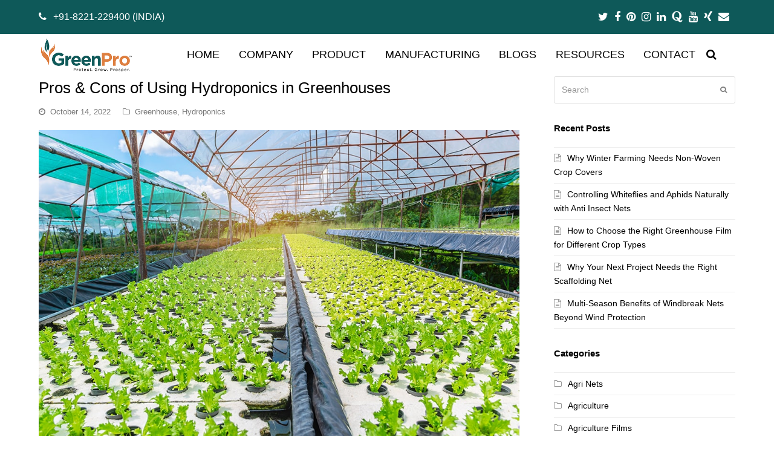

--- FILE ---
content_type: text/html; charset=UTF-8
request_url: https://www.greenproventures.com/pros-cons-of-using-hydroponics-in-greenhouses/
body_size: 17511
content:
<!DOCTYPE html><html lang="en-US" itemscope itemtype="http://schema.org/WebPage"><head><script data-no-optimize="1">var litespeed_docref=sessionStorage.getItem("litespeed_docref");litespeed_docref&&(Object.defineProperty(document,"referrer",{get:function(){return litespeed_docref}}),sessionStorage.removeItem("litespeed_docref"));</script> <meta charset="UTF-8"><link rel="profile" href="https://gmpg.org/xfn/11"><meta name='robots' content='index, follow, max-image-preview:large, max-snippet:-1, max-video-preview:-1' /><meta name="viewport" content="width=device-width, initial-scale=1"><meta http-equiv="X-UA-Compatible" content="IE=edge" /><meta name="generator" content="Total WordPress Theme 4.9.9.2" /><title>Pros &amp; Cons of Using Hydroponics in Greenhouses</title><meta name="description" content="Explore the pros and cons of using hydroponics in greenhouses to optimize plant growth and resource efficiency." /><link rel="canonical" href="https://www.greenproventures.com/pros-cons-of-using-hydroponics-in-greenhouses/" /><meta property="og:locale" content="en_US" /><meta property="og:type" content="article" /><meta property="og:title" content="Pros &amp; Cons of Using Hydroponics in Greenhouses" /><meta property="og:description" content="Explore the pros and cons of using hydroponics in greenhouses to optimize plant growth and resource efficiency." /><meta property="og:url" content="https://www.greenproventures.com/pros-cons-of-using-hydroponics-in-greenhouses/" /><meta property="og:site_name" content="GreenPro Ventures" /><meta property="article:publisher" content="https://www.facebook.com/greenproventures" /><meta property="article:published_time" content="2022-10-14T06:56:13+00:00" /><meta property="article:modified_time" content="2024-12-14T11:25:25+00:00" /><meta property="og:image" content="https://www.greenproventures.com/wp-content/uploads/2022/11/Pros-Cons-of-Using-Hydroponics-in-Greenhouses-GreenPro-Ventures.jpg" /><meta property="og:image:width" content="1008" /><meta property="og:image:height" content="756" /><meta property="og:image:type" content="image/jpeg" /><meta name="author" content="greenpro" /><meta name="twitter:card" content="summary_large_image" /><meta name="twitter:creator" content="@GreenPro_India" /><meta name="twitter:site" content="@GreenPro_India" /> <script type="application/ld+json" class="yoast-schema-graph">{"@context":"https://schema.org","@graph":[{"@type":"Article","@id":"https://www.greenproventures.com/pros-cons-of-using-hydroponics-in-greenhouses/#article","isPartOf":{"@id":"https://www.greenproventures.com/pros-cons-of-using-hydroponics-in-greenhouses/"},"author":{"name":"greenpro","@id":"https://www.greenproventures.com/#/schema/person/e41683066bc72219df17f5a709b25409"},"headline":"Pros &#038; Cons of Using Hydroponics in Greenhouses","datePublished":"2022-10-14T06:56:13+00:00","dateModified":"2024-12-14T11:25:25+00:00","mainEntityOfPage":{"@id":"https://www.greenproventures.com/pros-cons-of-using-hydroponics-in-greenhouses/"},"wordCount":543,"commentCount":0,"publisher":{"@id":"https://www.greenproventures.com/#organization"},"image":{"@id":"https://www.greenproventures.com/pros-cons-of-using-hydroponics-in-greenhouses/#primaryimage"},"thumbnailUrl":"https://www.greenproventures.com/wp-content/uploads/2022/11/Pros-Cons-of-Using-Hydroponics-in-Greenhouses-GreenPro-Ventures.jpg","articleSection":["Greenhouse","Hydroponics"],"inLanguage":"en-US","potentialAction":[{"@type":"CommentAction","name":"Comment","target":["https://www.greenproventures.com/pros-cons-of-using-hydroponics-in-greenhouses/#respond"]}]},{"@type":"WebPage","@id":"https://www.greenproventures.com/pros-cons-of-using-hydroponics-in-greenhouses/","url":"https://www.greenproventures.com/pros-cons-of-using-hydroponics-in-greenhouses/","name":"Pros & Cons of Using Hydroponics in Greenhouses","isPartOf":{"@id":"https://www.greenproventures.com/#website"},"primaryImageOfPage":{"@id":"https://www.greenproventures.com/pros-cons-of-using-hydroponics-in-greenhouses/#primaryimage"},"image":{"@id":"https://www.greenproventures.com/pros-cons-of-using-hydroponics-in-greenhouses/#primaryimage"},"thumbnailUrl":"https://www.greenproventures.com/wp-content/uploads/2022/11/Pros-Cons-of-Using-Hydroponics-in-Greenhouses-GreenPro-Ventures.jpg","datePublished":"2022-10-14T06:56:13+00:00","dateModified":"2024-12-14T11:25:25+00:00","description":"Explore the pros and cons of using hydroponics in greenhouses to optimize plant growth and resource efficiency.","breadcrumb":{"@id":"https://www.greenproventures.com/pros-cons-of-using-hydroponics-in-greenhouses/#breadcrumb"},"inLanguage":"en-US","potentialAction":[{"@type":"ReadAction","target":["https://www.greenproventures.com/pros-cons-of-using-hydroponics-in-greenhouses/"]}]},{"@type":"ImageObject","inLanguage":"en-US","@id":"https://www.greenproventures.com/pros-cons-of-using-hydroponics-in-greenhouses/#primaryimage","url":"https://www.greenproventures.com/wp-content/uploads/2022/11/Pros-Cons-of-Using-Hydroponics-in-Greenhouses-GreenPro-Ventures.jpg","contentUrl":"https://www.greenproventures.com/wp-content/uploads/2022/11/Pros-Cons-of-Using-Hydroponics-in-Greenhouses-GreenPro-Ventures.jpg","width":1008,"height":756,"caption":"Pros & Cons of Using Hydroponics in Greenhouses-GreenPro Ventures"},{"@type":"BreadcrumbList","@id":"https://www.greenproventures.com/pros-cons-of-using-hydroponics-in-greenhouses/#breadcrumb","itemListElement":[{"@type":"ListItem","position":1,"name":"Blog","item":"https://www.greenproventures.com/blog/"},{"@type":"ListItem","position":2,"name":"Pros &#038; Cons of Using Hydroponics in Greenhouses"}]},{"@type":"WebSite","@id":"https://www.greenproventures.com/#website","url":"https://www.greenproventures.com/","name":"GreenPro Ventures","description":"Global Supplier of Choice","publisher":{"@id":"https://www.greenproventures.com/#organization"},"alternateName":"GreenPro Ventures Pvt Ltd.","potentialAction":[{"@type":"SearchAction","target":{"@type":"EntryPoint","urlTemplate":"https://www.greenproventures.com/?s={search_term_string}"},"query-input":{"@type":"PropertyValueSpecification","valueRequired":true,"valueName":"search_term_string"}}],"inLanguage":"en-US"},{"@type":"Organization","@id":"https://www.greenproventures.com/#organization","name":"GreenPro Ventures","alternateName":"GreenPro Ventures Pvt Ltd.","url":"https://www.greenproventures.com/","logo":{"@type":"ImageObject","inLanguage":"en-US","@id":"https://www.greenproventures.com/#/schema/logo/image/","url":"https://www.greenproventures.com/wp-content/uploads/2024/08/GreenPro.jpg","contentUrl":"https://www.greenproventures.com/wp-content/uploads/2024/08/GreenPro.jpg","width":200,"height":200,"caption":"GreenPro Ventures"},"image":{"@id":"https://www.greenproventures.com/#/schema/logo/image/"},"sameAs":["https://www.facebook.com/greenproventures","https://x.com/GreenPro_India","https://www.instagram.com/greenproventures_pvt_ltd/","https://www.linkedin.com/company/greenproventures/","https://in.pinterest.com/greenproindia/","https://www.youtube.com/channel/UCsuyQsSBLJm0nplc_rOQCDA/"]},{"@type":"Person","@id":"https://www.greenproventures.com/#/schema/person/e41683066bc72219df17f5a709b25409","name":"greenpro","image":{"@type":"ImageObject","inLanguage":"en-US","@id":"https://www.greenproventures.com/#/schema/person/image/","url":"https://secure.gravatar.com/avatar/2edcaa89984718470a8e310223c9b58c76d7e7a0a07a3c402a917c819abfae77?s=96&d=mm&r=g","contentUrl":"https://secure.gravatar.com/avatar/2edcaa89984718470a8e310223c9b58c76d7e7a0a07a3c402a917c819abfae77?s=96&d=mm&r=g","caption":"greenpro"},"url":"https://www.greenproventures.com/author/greenpro/"}]}</script> <link rel='dns-prefetch' href='//fonts.googleapis.com' /><link rel="alternate" type="application/rss+xml" title="GreenPro Ventures &raquo; Feed" href="https://www.greenproventures.com/feed/" /><link rel="alternate" type="application/rss+xml" title="GreenPro Ventures &raquo; Comments Feed" href="https://www.greenproventures.com/comments/feed/" /><link rel="alternate" title="oEmbed (JSON)" type="application/json+oembed" href="https://www.greenproventures.com/wp-json/oembed/1.0/embed?url=https%3A%2F%2Fwww.greenproventures.com%2Fpros-cons-of-using-hydroponics-in-greenhouses%2F" /><link rel="alternate" title="oEmbed (XML)" type="text/xml+oembed" href="https://www.greenproventures.com/wp-json/oembed/1.0/embed?url=https%3A%2F%2Fwww.greenproventures.com%2Fpros-cons-of-using-hydroponics-in-greenhouses%2F&#038;format=xml" /><link data-optimized="2" rel="stylesheet" href="https://www.greenproventures.com/wp-content/litespeed/css/f247e8e0384cf6aaaea8e8cc6d0511b1.css?ver=71fd9" /> <script type="litespeed/javascript" data-src="https://www.greenproventures.com/wp-includes/js/jquery/jquery.min.js?ver=3.7.1" id="jquery-core-js"></script> <script defer='defer' src="https://www.greenproventures.com/wp-content/plugins/gravityforms/js/jquery.json.min.js?ver=2.8.18" id="gform_json-js"></script> <link rel="https://api.w.org/" href="https://www.greenproventures.com/wp-json/" /><link rel="alternate" title="JSON" type="application/json" href="https://www.greenproventures.com/wp-json/wp/v2/posts/8603" /> <script type="litespeed/javascript" data-src="https://www.googletagmanager.com/gtag/js?id=G-FMD6WT7BJB"></script> <script type="litespeed/javascript">window.dataLayer=window.dataLayer||[];function gtag(){dataLayer.push(arguments)}
gtag('js',new Date());gtag('config','G-FMD6WT7BJB')</script> <meta name="google-site-verification" content="ccjagxdQeyhml6_z05wcjZibF2zPLFItDSqehQACEZI" /><link rel="llms-sitemap" href="https://www.greenproventures.com/llms.txt" /><noscript><style>.woocommerce-product-gallery{ opacity: 1 !important; }</style></noscript>
<noscript><style>body .wpex-vc-row-stretched, body .vc_row-o-full-height { visibility: visible; }</style></noscript><link rel="icon" href="https://www.greenproventures.com/wp-content/uploads/2019/05/website-Tab-icon-1.png" sizes="32x32" /><link rel="icon" href="https://www.greenproventures.com/wp-content/uploads/2019/05/website-Tab-icon-1.png" sizes="192x192" /><link rel="apple-touch-icon" href="https://www.greenproventures.com/wp-content/uploads/2019/05/website-Tab-icon-1.png" /><meta name="msapplication-TileImage" content="https://www.greenproventures.com/wp-content/uploads/2019/05/website-Tab-icon-1.png" /><noscript><style>.wpb_animate_when_almost_visible { opacity: 1; }</style></noscript></head><body data-rsssl=1 class="wp-singular post-template-default single single-post postid-8603 single-format-standard wp-custom-logo wp-theme-greenpro wp-child-theme-greenpro-child theme-greenpro woocommerce-no-js wpex-theme wpex-responsive full-width-main-layout no-composer wpex-live-site content-right-sidebar has-sidebar has-topbar post-in-category-greenhouse post-in-category-hydroponics has-breadcrumbs sidebar-widget-icons hasnt-overlay-header page-header-disabled smooth-fonts wpex-mobile-toggle-menu-icon_buttons has-mobile-menu navbar-has-inner-span-bg wpex-share-p-horizontal wpex-disable-mm-focus-styles wpb-js-composer js-comp-ver-6.1 vc_responsive"><div class="wpex-site-overlay"></div>
<a href="#content" class="skip-to-content">skip to Main Content</a><span data-ls_id="#site_top"></span><div id="outer-wrap" class="clr"><div id="wrap" class="clr"><div id="top-bar-wrap" class="clr no-border hidden-phone"><div id="top-bar" class="clr container"><div id="top-bar-content" class="wpex-clr has-content top-bar-left">
<span class="wpex-inline"><span class="ticon ticon-phone"></span> <a href="tel:+918221229400">+91-8221-229400 (INDIA)</a></span></div><div id="top-bar-social" class="clr top-bar-right social-style-none"><ul id="top-bar-social-list" class="wpex-clr"><li><a href="https://twitter.com/GreenPro_India" title="Twitter" target="_blank" class="wpex-twitter wpex-social-btn wpex-social-btn-no-style"><span class="ticon ticon-twitter" aria-hidden="true"></span><span class="screen-reader-text">Twitter</span></a></li><li><a href="https://www.facebook.com/greenproventures/" title="Facebook" target="_blank" class="wpex-facebook wpex-social-btn wpex-social-btn-no-style"><span class="ticon ticon-facebook" aria-hidden="true"></span><span class="screen-reader-text">Facebook</span></a></li><li><a href="https://in.pinterest.com/greenproindia/" title="Pinterest" target="_blank" class="wpex-pinterest wpex-social-btn wpex-social-btn-no-style"><span class="ticon ticon-pinterest" aria-hidden="true"></span><span class="screen-reader-text">Pinterest</span></a></li><li><a href="https://www.instagram.com/greenproventures_pvt_ltd/" title="Instagram" target="_blank" class="wpex-instagram wpex-social-btn wpex-social-btn-no-style"><span class="ticon ticon-instagram" aria-hidden="true"></span><span class="screen-reader-text">Instagram</span></a></li><li><a href="https://in.linkedin.com/company/greenproventures" title="LinkedIn" target="_blank" class="wpex-linkedin wpex-social-btn wpex-social-btn-no-style"><span class="ticon ticon-linkedin" aria-hidden="true"></span><span class="screen-reader-text">LinkedIn</span></a></li><li><a href="https://greenproventures.quora.com/" title="Quora" target="_blank" class="wpex-quora wpex-social-btn wpex-social-btn-no-style"><span class="ticon ticon-quora" aria-hidden="true"></span><span class="screen-reader-text">Quora</span></a></li><li><a href="https://www.youtube.com/channel/UCsuyQsSBLJm0nplc_rOQCDA" title="Youtube" target="_blank" class="wpex-youtube wpex-social-btn wpex-social-btn-no-style"><span class="ticon ticon-youtube" aria-hidden="true"></span><span class="screen-reader-text">Youtube</span></a></li><li><a href="https://twitter.com/greenpro_india?lang=en" title="Xing" target="_blank" class="wpex-xing wpex-social-btn wpex-social-btn-no-style"><span class="ticon ticon-xing" aria-hidden="true"></span><span class="screen-reader-text">Xing</span></a></li><li><a href="mailto:&#105;nfo&#064;&#103;r&#101;e&#110;&#112;ro&#046;&#099;o&#046;i&#110;" title="Email" class="wpex-email wpex-social-btn wpex-social-btn-no-style"><span class="ticon ticon-envelope" aria-hidden="true"></span><span class="screen-reader-text">Email</span></a></li></ul></div></div></div><header id="site-header" class="header-one fixed-scroll shrink-sticky-header custom-bg dyn-styles clr" itemscope="itemscope" itemtype="http://schema.org/WPHeader"><div id="site-header-inner" class="container clr"><div id="site-logo" class="site-branding clr header-one-logo"><div id="site-logo-inner" class="clr"><a href="https://www.greenproventures.com/" rel="home" class="main-logo"><img data-lazyloaded="1" src="[data-uri]" data-src="https://www.greenproventures.com/wp-content/uploads/2020/07/GreenPro-Logo-header.png" alt="GreenPro Ventures" class="logo-img" data-no-retina="data-no-retina" width="200" height="75" /></a></div></div><div id="site-navigation-wrap" class="navbar-style-one has-menu-underline wpex-dropdowns-caret wpex-dropdown-top-border hide-at-mm-breakpoint clr"><nav id="site-navigation" class="navigation main-navigation main-navigation-one clr" itemscope="itemscope" itemtype="http://schema.org/SiteNavigationElement" aria-label="Main menu"><ul id="menu-main-menu" class="dropdown-menu main-navigation-ul sf-menu"><li id="menu-item-6824" class="menu-item menu-item-type-post_type menu-item-object-page menu-item-home menu-item-6824"><a href="https://www.greenproventures.com/"><span class="link-inner">HOME</span></a></li><li id="menu-item-8360" class="menu-item menu-item-type-custom menu-item-object-custom menu-item-has-children dropdown menu-item-8360"><a href="#"><span class="link-inner">COMPANY</span></a><ul class="sub-menu"><li id="menu-item-5371" class="menu-item menu-item-type-post_type menu-item-object-page menu-item-5371"><a href="https://www.greenproventures.com/agrotextiles-and-agriculture-films-manufacturer/"><span class="link-inner">About</span></a></li><li id="menu-item-8361" class="menu-item menu-item-type-custom menu-item-object-custom menu-item-has-children dropdown menu-item-8361"><a href="#"><span class="link-inner">Investor Relation</span></a><ul class="sub-menu"><li id="menu-item-8363" class="menu-item menu-item-type-custom menu-item-object-custom menu-item-8363"><a target="_blank" href="https://www.greenproventures.com/wp-content/uploads/2021/09/MGT-7_GREENPRO-1.pdf"><span class="link-inner">MGT &#8211; 7</span></a></li></ul></li></ul></li><li id="menu-item-7894" class="megamenu col-4 custom-mg menu-item menu-item-type-post_type menu-item-object-page menu-item-has-children dropdown menu-item-7894"><a href="https://www.greenproventures.com/agrotextiles-products/"><span class="link-inner">PRODUCT</span></a><ul class="sub-menu"><li id="menu-item-7896" class="menu-item menu-item-type-custom menu-item-object-custom menu-item-has-children dropdown menu-item-7896"><a href="#nogo"><span class="link-inner">Agri Films</span></a><ul class="sub-menu"><li id="menu-item-7902" class="menu-item menu-item-type-post_type menu-item-object-product menu-item-7902"><a href="https://www.greenproventures.com/product/greenhouse-films/"><span class="link-inner">Greenhouse Films</span></a></li><li id="menu-item-7901" class="menu-item menu-item-type-custom menu-item-object-custom menu-item-7901"><a href="https://greenproventures.com/product/blackout-film/"><span class="link-inner">Black out films</span></a></li><li id="menu-item-7903" class="menu-item menu-item-type-post_type menu-item-object-product menu-item-7903"><a href="https://www.greenproventures.com/product/mulch-films/"><span class="link-inner">Mulch Films</span></a></li><li id="menu-item-7904" class="menu-item menu-item-type-post_type menu-item-object-product menu-item-7904"><a href="https://www.greenproventures.com/product/totally-impermeable-film-tif/"><span class="link-inner">Totally Impermeable Film</span></a></li><li id="menu-item-7905" class="menu-item menu-item-type-post_type menu-item-object-product menu-item-7905"><a href="https://www.greenproventures.com/product/solarisation-film/"><span class="link-inner">Solarisation Film</span></a></li><li id="menu-item-7906" class="menu-item menu-item-type-post_type menu-item-object-product menu-item-7906"><a href="https://www.greenproventures.com/product/hydroponics-films/"><span class="link-inner">Hydroponics Films</span></a></li><li id="menu-item-7907" class="menu-item menu-item-type-post_type menu-item-object-product menu-item-7907"><a href="https://www.greenproventures.com/product/greenhouse-flooring-films/"><span class="link-inner">Greenhouse Flooring Films</span></a></li><li id="menu-item-8283" class="menu-item menu-item-type-custom menu-item-object-custom menu-item-8283"><a href="https://greenproventures.com/product/silo-bag/"><span class="link-inner">Silo Bags</span></a></li><li id="menu-item-8284" class="menu-item menu-item-type-custom menu-item-object-custom menu-item-8284"><a href="https://greenproventures.com/product/silage-sheets/"><span class="link-inner">Silage Sheets</span></a></li><li id="menu-item-8305" class="menu-item menu-item-type-custom menu-item-object-custom menu-item-8305"><a href="https://hermeticbag.rishifibc.com/"><span class="link-inner">Hermetic Bags &#038; Liners</span></a></li><li id="menu-item-8348" class="menu-item menu-item-type-custom menu-item-object-custom menu-item-8348"><a href="https://greenproventures.com/product/greenpro-hydro-mat/"><span class="link-inner">Hydro Mat</span></a></li></ul></li><li id="menu-item-7897" class="menu-item menu-item-type-custom menu-item-object-custom menu-item-has-children dropdown menu-item-7897"><a href="#nogo"><span class="link-inner">Agri Nets</span></a><ul class="sub-menu"><li id="menu-item-7908" class="menu-item menu-item-type-post_type menu-item-object-product menu-item-7908"><a href="https://www.greenproventures.com/product/insect-nets/"><span class="link-inner">Insect Nets</span></a></li><li id="menu-item-7912" class="menu-item menu-item-type-post_type menu-item-object-product menu-item-7912"><a href="https://www.greenproventures.com/product/net-cage/"><span class="link-inner">Net Cage</span></a></li><li id="menu-item-7913" class="menu-item menu-item-type-post_type menu-item-object-product menu-item-7913"><a href="https://www.greenproventures.com/product/hail-nets/"><span class="link-inner">Hail Nets</span></a></li><li id="menu-item-7915" class="menu-item menu-item-type-post_type menu-item-object-product menu-item-7915"><a href="https://www.greenproventures.com/product/shade-nets/"><span class="link-inner">Shade Net</span></a></li><li id="menu-item-7918" class="menu-item menu-item-type-custom menu-item-object-custom menu-item-7918"><a href="https://greenproventures.com/product/waterproof-shade-net/"><span class="link-inner">Waterproof Shade Net</span></a></li><li id="menu-item-7919" class="menu-item menu-item-type-custom menu-item-object-custom menu-item-7919"><a href="https://greenproventures.com/product/aluminium-reflective-nets/"><span class="link-inner">Aluminium / Reflective Nets</span></a></li><li id="menu-item-7922" class="menu-item menu-item-type-post_type menu-item-object-product menu-item-7922"><a href="https://www.greenproventures.com/product/windbreaker-nets/"><span class="link-inner">Windbreaker Nets</span></a></li><li id="menu-item-7923" class="menu-item menu-item-type-post_type menu-item-object-product menu-item-7923"><a href="https://www.greenproventures.com/product/bird-net-manufacturer/"><span class="link-inner">Knitted Bird Net</span></a></li><li id="menu-item-7924" class="menu-item menu-item-type-post_type menu-item-object-product menu-item-7924"><a href="https://www.greenproventures.com/product/seed-olive-collecting-nets/"><span class="link-inner">Seed (Olive) Collecting Nets</span></a></li><li id="menu-item-9595" class="menu-item menu-item-type-post_type menu-item-object-product menu-item-9595"><a href="https://www.greenproventures.com/product/thermal-nets/"><span class="link-inner">Thermal Nets</span></a></li><li id="menu-item-7926" class="menu-item menu-item-type-custom menu-item-object-custom menu-item-7926"><a href="https://greenproventures.com/product/seafood-packaging-bags/"><span class="link-inner">Seafood Packaging Bags</span></a></li></ul></li><li id="menu-item-7898" class="menu-item menu-item-type-custom menu-item-object-custom menu-item-has-children dropdown menu-item-7898"><a href="#nogo"><span class="link-inner">Agri Fabrics</span></a><ul class="sub-menu"><li id="menu-item-7909" class="menu-1 menu-item menu-item-type-custom menu-item-object-custom menu-item-has-children dropdown menu-item-7909"><a href="#nogo"><span class="link-inner">Woven</span></a><ul class="sub-menu"><li id="menu-item-7910" class="menu-item menu-item-type-post_type menu-item-object-product menu-item-7910"><a href="https://www.greenproventures.com/product/orchard-grape-cherry-cover/"><span class="link-inner">Orchard / Grape / Cherry Cover</span></a></li><li id="menu-item-7930" class="menu-item menu-item-type-post_type menu-item-object-product menu-item-7930"><a href="https://www.greenproventures.com/product/shelter-fabric/"><span class="link-inner">Shelter Fabric</span></a></li><li id="menu-item-7931" class="menu-item menu-item-type-post_type menu-item-object-product menu-item-7931"><a href="https://www.greenproventures.com/product/blackout-fabric/"><span class="link-inner">Blackout Fabric</span></a></li><li id="menu-item-7932" class="menu-item menu-item-type-post_type menu-item-object-product menu-item-7932"><a href="https://www.greenproventures.com/product/skirting-fabric/"><span class="link-inner">Skirting Fabric (Apron Fabric)</span></a></li><li id="menu-item-7933" class="menu-item menu-item-type-post_type menu-item-object-product menu-item-7933"><a href="https://www.greenproventures.com/product/ground-cover-weed-mat/"><span class="link-inner">Ground Cover / Weed Mat</span></a></li><li id="menu-item-7934" class="menu-item menu-item-type-post_type menu-item-object-product menu-item-7934"><a href="https://www.greenproventures.com/product/grow-bags-planter-bags/"><span class="link-inner">Grow Bags / Planter Bags</span></a></li><li id="menu-item-8303" class="menu-item menu-item-type-custom menu-item-object-custom menu-item-8303"><a href="https://greenproventures.com/product/greenpro-tuff-mat/"><span class="link-inner">Tuff Mat</span></a></li></ul></li><li id="menu-item-7929" class="menu-2 menu-item menu-item-type-custom menu-item-object-custom menu-item-has-children dropdown menu-item-7929"><a href="#nogo"><span class="link-inner">Non-Woven</span></a><ul class="sub-menu"><li id="menu-item-7935" class="menu-item menu-item-type-post_type menu-item-object-product menu-item-7935"><a href="https://www.greenproventures.com/product/ground-covers/"><span class="link-inner">Ground Covers</span></a></li><li id="menu-item-7937" class="menu-item menu-item-type-post_type menu-item-object-product menu-item-7937"><a href="https://www.greenproventures.com/product/crop-cover/"><span class="link-inner">Crop Cover</span></a></li><li id="menu-item-7938" class="menu-item menu-item-type-custom menu-item-object-custom menu-item-7938"><a href="https://greenproventures.com/product/grow-bags/"><span class="link-inner">Grow Bags</span></a></li></ul></li></ul></li><li id="menu-item-7899" class="menu-item menu-item-type-custom menu-item-object-custom menu-item-has-children dropdown menu-item-7899"><a href="#nogo"><span class="link-inner">BUILDING &#038; INDUSTRIAL FABRICS</span></a><ul class="sub-menu"><li id="menu-item-8936" class="menu-3 menu-item menu-item-type-custom menu-item-object-custom menu-item-has-children dropdown menu-item-8936"><a href="#nogo"><span class="link-inner">ROOFING PRODUCTS</span></a><ul class="sub-menu"><li id="menu-item-8935" class="menu-item menu-item-type-post_type menu-item-object-product menu-item-8935"><a href="https://www.greenproventures.com/product/synthetic-roof-underlayment/"><span class="link-inner">Synthetic Roofing <br> Underlayment  &#038; House Wraps</span></a></li></ul></li><li id="menu-item-8043" class="menu-4 menu-item menu-item-type-custom menu-item-object-custom menu-item-has-children dropdown menu-item-8043"><a href="#nogo"><span class="link-inner">INDUSTRIAL AND <br>CONSTRUCTION</span></a><ul class="sub-menu"><li id="menu-item-7939" class="menu-item menu-item-type-post_type menu-item-object-product menu-item-7939"><a href="https://www.greenproventures.com/product/flame-retardant-films/"><span class="link-inner">Flame Retardant Films</span></a></li><li id="menu-item-7940" class="menu-item menu-item-type-custom menu-item-object-custom menu-item-7940"><a href="https://greenproventures.com/product/antistatic-and-conductive-films/"><span class="link-inner">Antistatic &#038; Conductive Films</span></a></li><li id="menu-item-8247" class="menu-item menu-item-type-custom menu-item-object-custom menu-item-8247"><a href="https://greenproventures.com/product/volatile-corrosion-inhibitor/"><span class="link-inner">Volatile Corrosion Inhibitor<br> (VCI)</span></a></li><li id="menu-item-7944" class="menu-item menu-item-type-post_type menu-item-object-product menu-item-7944"><a href="https://www.greenproventures.com/product/geomembrane-sheets/"><span class="link-inner">Geomembrane Sheets</span></a></li><li id="menu-item-7946" class="menu-item menu-item-type-post_type menu-item-object-product menu-item-7946"><a href="https://www.greenproventures.com/product/scaffolding-net/"><span class="link-inner">Scaffolding Net</span></a></li><li id="menu-item-7947" class="menu-item menu-item-type-post_type menu-item-object-product menu-item-7947"><a href="https://www.greenproventures.com/product/privacy-fencing/"><span class="link-inner">Privacy Fencing</span></a></li><li id="menu-item-7949" class="menu-item menu-item-type-custom menu-item-object-custom menu-item-7949"><a href="https://greenproventures.com/product/heavy-duty-weather-shield/"><span class="link-inner">Heavy Duty Weather Shield<br> (Truck Cover)</span></a></li></ul></li></ul></li></ul></li><li id="menu-item-5110" class="menu-item menu-item-type-post_type menu-item-object-page menu-item-5110"><a href="https://www.greenproventures.com/manufacturing-process/"><span class="link-inner">MANUFACTURING</span></a></li><li id="menu-item-6283" class="menu-item menu-item-type-post_type menu-item-object-page current_page_parent menu-item-6283"><a href="https://www.greenproventures.com/blog/"><span class="link-inner">BLOGS</span></a></li><li id="menu-item-6275" class="menu-item menu-item-type-post_type menu-item-object-page menu-item-6275"><a href="https://www.greenproventures.com/catalogue/"><span class="link-inner">RESOURCES</span></a></li><li id="menu-item-4893" class="menu-item menu-item-type-post_type menu-item-object-page menu-item-4893"><a href="https://www.greenproventures.com/contact-us/"><span class="link-inner">CONTACT</span></a></li><li style="position:relative;" class="menu-item menu-item-gtranslate"><div style="position:absolute;white-space:nowrap;" id="gtranslate_menu_wrapper_15627"></div></li><li class="search-toggle-li wpex-menu-extra menu-item"><a href="#" class="site-search-toggle search-header-replace-toggle"><span class="link-inner"><span class="wpex-menu-search-text">Search</span><span class="wpex-menu-search-icon ticon ticon-search" aria-hidden="true"></span></span></a></li></ul></nav></div><div id="mobile-menu" class="wpex-mobile-menu-toggle show-at-mm-breakpoint wpex-clr"><a href="#" class="mobile-menu-toggle" role="button" aria-label="Toggle mobile menu" aria-expanded="false"><span class="wpex-bars" aria-hidden="true"><span></span></span></a></div><div id="searchform-header-replace" class="clr header-searchform-wrap" data-placeholder="Type then hit enter to search&hellip;" data-disable-autocomplete="true"><form method="get" class="searchform" action="https://www.greenproventures.com/">
<label>
<span class="screen-reader-text">Search</span>
<input type="search" class="field" name="s" placeholder="Search" />
</label>
<button type="submit" class="searchform-submit"><span class="ticon ticon-search" aria-hidden="true"></span><span class="screen-reader-text">Submit</span></button></form>	<span id="searchform-header-replace-close" class="wpex-disable-user-select">&times;<span class="screen-reader-text">Close search</span></span></div></div></header><main id="main" class="site-main clr"><div id="content-wrap" class="container clr"><div id="primary" class="content-area clr"><div id="content" class="site-content clr"><article id="single-blocks" class="single-blog-article clr"><header class="single-blog-header clr"><h1 class="single-post-title entry-title" itemprop="headline">Pros &#038; Cons of Using Hydroponics in Greenhouses</h1></header><ul class="meta clr"><li class="meta-date"><span class="ticon ticon-clock-o" aria-hidden="true"></span><time class="updated" datetime="2022-10-14" itemprop="datePublished" pubdate>October 14, 2022</time></li><li class="meta-category"><span class="ticon ticon-folder-o" aria-hidden="true"></span><a href="https://www.greenproventures.com/category/greenhouse/" class="term-245">Greenhouse</a>, <a href="https://www.greenproventures.com/category/hydroponics/" class="term-279">Hydroponics</a></li></ul><div id="post-media" class="clr">
<img data-lazyloaded="1" src="[data-uri]" itemprop="image" alt="Pros &#038; Cons Of Using Hydroponics In Greenhouses" data-src="https://www.greenproventures.com/wp-content/uploads/2022/11/Pros-Cons-of-Using-Hydroponics-in-Greenhouses-GreenPro-Ventures.jpg" data-no-retina width="1008" height="756" /></div><div class="single-blog-content entry clr" itemprop="text"><p>Plants may be grown hydroponically without the need for soil. To provide the plants with the nutrients they need to flourish, gardeners utilize water and nutrition solutions.</p><p>Most likely, you&#8217;ve heard a lot about hydroponics and are unsure if it&#8217;s a suitable choice for you. Growing plants hydroponically in greenhouses is gaining popularity.</p><p><strong>There are pros and cons laid out below:</strong></p><h2><strong>The Pros of Using Hydroponics</strong></h2><p>Faster plant growth and more straightforward gardening are two benefits of hydroponics. Here are some advantages of using hydroponics that you may find appealing if you&#8217;re considering making a move.</p><ul><li><h3><strong>Improved Utilization of Space</strong></h3></li></ul><p>You may cultivate fresh fruits and veggies with hydroponic systems while using less room. Comparing this technology to soil-based cultivation, 20% less room is needed. When it comes to controlling space, traditional soil-based gardening is useless since some crops require a lot of room to thrive.</p><p>It is a result of competition among the plants for available root areas. However, plants grown in the hydroponic system grow upright and use less space. As a result, you may cultivate more plants at once than normal!</p><ul><li><h3><strong>Reduction of Chemical Usage</strong></h3></li></ul><p>There aren&#8217;t many synthetic chemicals needed for<a href="https://www.greenproventures.com/category/hydroponics/" target="_blank" rel="noopener"><strong> hydroponics in greenhouses</strong></a>. Your plants will be grown in a greenhouse with little to no insect activity. Consequently, you won&#8217;t require those artificial insecticides.</p><ul><li><h3><strong>More Effective Water Use</strong></h3></li></ul><p>In the greenhouse, hydroponic systems use water more effectively. Water is necessary for plants to develop properly, but current techniques generate too much waste.</p><h2><strong>The Cons of Using Hydroponics</strong></h2><p>While hydroponics offers a number of advantages, there are a few things you may want to take into account before installing them.</p><ul><li><h3><strong>High Starting Price</strong></h3></li></ul><p>The cost of <strong>hydroponics in greenhouses</strong> is high. To get it working correctly, you&#8217;ll need a lot of accessories. Regardless of how few crops you are cultivating, the upfront investment still gets considerable.</p><ul><li><h3><strong>Worry of a Waterborne Illness</strong></h3></li></ul><p>Hydroponics undoubtedly reduces pest pressure to virtually zero. However, with this approach, waterborne infections become a significant issue. Plants cultivated hydroponically are vulnerable to pythium and other waterborne illnesses.</p><ul><li><h3><strong>Requires Some Level of Knowledge</strong></h3></li></ul><p>Other growth technologies are far less technical than hydroponics. If you have never used a hydroponic system before, you have a lot to learn. Although it may seem overwhelming at first, you will eventually feel at ease using hydroponics systems for your greenhouse.</p><ul><li><h3><strong>Greater Oversight is Necessary</strong></h3></li></ul><p>If the proper precautions are not followed, you might lose your plants within hours if a component of this system, like the water pump, fails. Therefore, hydroponics needs extra oversight and attention. No soil exists to protect the nutrients and water that plants need.</p><p>A severe issue for your plants, just as in a typical greenhouse, might be power interruptions. Putting safeguards in place to avoid this issue will be wise.</p><h4><strong>Why Choose GreenPro Ventures for Hydroponics in Greenhouses?</strong></h4><p>Our hydroponics videos at <a href="https://www.greenproventures.com/" target="_blank" rel="noopener">GreenPro Ventures</a> are the perfect answer for farmers, who are the NFT.</p><p>Our hydroponics films are created to precisely fulfill the needs since we are aware of the difficulties associated with hydroponic systems, such as the deep flow method, nutrient film technique, or aeroponic systems, which are crucial tools in plant factories.</p></div><div class="wpex-social-share position-horizontal style-flat" data-source="https%3A%2F%2Fwww.greenproventures.com%2F" data-url="https%3A%2F%2Fwww.greenproventures.com%2Fpros-cons-of-using-hydroponics-in-greenhouses" data-title="Pros & Cons of Using Hydroponics in Greenhouses" data-image="https%3A%2F%2Fwww.greenproventures.com%2Fwp-content%2Fuploads%2F2022%2F11%2FPros-Cons-of-Using-Hydroponics-in-Greenhouses-GreenPro-Ventures.jpg" data-summary="Plants%20may%20be%20grown%20hydroponically%20without%20the%20need%20for%20soil.%20To%20provide%20the%20plants%20with%20the%20nutrients%20they%20need%20to%20flourish%2C%20gardeners%20utilize%20water%20and%20nutrition%20solutions.%20Most%20likely%2C%20you%27ve" data-email-subject="I wanted you to see this link" data-email-body="I wanted you to see this link https%3A%2F%2Fwww.greenproventures.com%2Fpros-cons-of-using-hydroponics-in-greenhouses" data-specs="menubar=no,toolbar=no,resizable=yes,scrollbars=yes,height=600,width=600"><div class="theme-heading border-bottom social-share-title"><span class="text">Share This</span></div><ul class="clr"><li class="wpex-twitter">
<a href="#" role="button">
<span class="ticon ticon-twitter" aria-hidden="true"></span><span class="wpex-label">Tweet</span></a></li><li class="wpex-facebook">
<a href="#" role="button">
<span class="ticon ticon-facebook" aria-hidden="true"></span><span class="wpex-label">Share</span></a></li><li class="wpex-linkedin">
<a href="#" role="button">
<span class="ticon ticon-linkedin" aria-hidden="true"></span><span class="wpex-label">Share</span></a></li><li class="wpex-email">
<a href="#" role="button">
<span class="ticon ticon-envelope" aria-hidden="true"></span><span class="wpex-label">Email</span></a></li></ul></div></article></div></div><aside id="sidebar" class="sidebar-container sidebar-primary" itemscope="itemscope" itemtype="http://schema.org/WPSideBar"><div id="sidebar-inner" class="clr"><div id="search-2" class="sidebar-box widget widget_search clr"><form method="get" class="searchform" action="https://www.greenproventures.com/">
<label>
<span class="screen-reader-text">Search</span>
<input type="search" class="field" name="s" placeholder="Search" />
</label>
<button type="submit" class="searchform-submit"><span class="ticon ticon-search" aria-hidden="true"></span><span class="screen-reader-text">Submit</span></button></form></div><div id="recent-posts-2" class="sidebar-box widget widget_recent_entries clr"><div class="widget-title">Recent Posts</div><ul><li>
<a href="https://www.greenproventures.com/winter-farming-protected-cultivation-crop-covers/">Why Winter Farming Needs Non-Woven Crop Covers</a></li><li>
<a href="https://www.greenproventures.com/controlling-whiteflies-and-aphids-naturally-with-anti-insect-nets/">Controlling Whiteflies and Aphids Naturally with Anti Insect Nets</a></li><li>
<a href="https://www.greenproventures.com/best-greenhouse-plastic-film-for-your-crops/">How to Choose the Right Greenhouse Film for Different Crop Types</a></li><li>
<a href="https://www.greenproventures.com/secure-your-construction-site-with-scaffolding-net/">Why Your Next Project Needs the Right Scaffolding Net</a></li><li>
<a href="https://www.greenproventures.com/multi-season-benefits-of-windbreak-nets/">Multi-Season Benefits of Windbreak Nets Beyond Wind Protection</a></li></ul></div><div id="categories-2" class="sidebar-box widget widget_categories clr"><div class="widget-title">Categories</div><ul><li class="cat-item cat-item-275"><a href="https://www.greenproventures.com/category/agri-nets/">Agri Nets</a></li><li class="cat-item cat-item-248"><a href="https://www.greenproventures.com/category/agriculture/">Agriculture</a></li><li class="cat-item cat-item-243"><a href="https://www.greenproventures.com/category/agriculture-films/">Agriculture Films</a></li><li class="cat-item cat-item-246"><a href="https://www.greenproventures.com/category/anti-hail-nets/">Anti Hail Nets</a></li><li class="cat-item cat-item-255"><a href="https://www.greenproventures.com/category/anti-insect-net/">Anti Insect Net</a></li><li class="cat-item cat-item-266"><a href="https://www.greenproventures.com/category/antistatic-conductive-films/">Antistatic &amp; Conductive Films</a></li><li class="cat-item cat-item-262"><a href="https://www.greenproventures.com/category/biofloc-liner/">Biofloc Liner</a></li><li class="cat-item cat-item-314"><a href="https://www.greenproventures.com/category/cladding-and-shading/">Cladding and Shading</a></li><li class="cat-item cat-item-315"><a href="https://www.greenproventures.com/category/cladding-and-shading/cladding-material/">Cladding material</a></li><li class="cat-item cat-item-423"><a href="https://www.greenproventures.com/category/construction-site-safety/">construction site safety</a></li><li class="cat-item cat-item-250"><a href="https://www.greenproventures.com/category/crop-covers/">Crop Covers</a></li><li class="cat-item cat-item-280"><a href="https://www.greenproventures.com/category/fabric/">Fabric</a></li><li class="cat-item cat-item-294"><a href="https://www.greenproventures.com/category/flexible-water-tanks/">Flexible Water Tanks</a></li><li class="cat-item cat-item-267"><a href="https://www.greenproventures.com/category/fumigation-films/">Fumigation Films</a></li><li class="cat-item cat-item-276"><a href="https://www.greenproventures.com/category/geomembrane-sheets/">Geomembrane Sheets</a></li><li class="cat-item cat-item-292"><a href="https://www.greenproventures.com/category/green-cover-sheeting/">Green cover sheeting</a></li><li class="cat-item cat-item-286"><a href="https://www.greenproventures.com/category/green-house-industry/">Green House Industry</a></li><li class="cat-item cat-item-245"><a href="https://www.greenproventures.com/category/greenhouse/">Greenhouse</a></li><li class="cat-item cat-item-426"><a href="https://www.greenproventures.com/category/greenhouse-farming/">Greenhouse Farming</a></li><li class="cat-item cat-item-253"><a href="https://www.greenproventures.com/category/greenhouse-film/">Greenhouse Film</a></li><li class="cat-item cat-item-247"><a href="https://www.greenproventures.com/category/greenhouse-shade-nets/">Greenhouse Shade Nets</a></li><li class="cat-item cat-item-251"><a href="https://www.greenproventures.com/category/ground-cover/">Ground Cover</a></li><li class="cat-item cat-item-291"><a href="https://www.greenproventures.com/category/grow-bags-for-gardening/">Grow Bags for gardening</a></li><li class="cat-item cat-item-278"><a href="https://www.greenproventures.com/category/hermetic-bags/">Hermetic Bags</a></li><li class="cat-item cat-item-273"><a href="https://www.greenproventures.com/category/house-wrap/">House Wrap</a></li><li class="cat-item cat-item-296"><a href="https://www.greenproventures.com/category/hydro-mat/">Hydro-Mat</a></li><li class="cat-item cat-item-279"><a href="https://www.greenproventures.com/category/hydroponics/">Hydroponics</a></li><li class="cat-item cat-item-244"><a href="https://www.greenproventures.com/category/knitted-nets/">Knitted Nets</a></li><li class="cat-item cat-item-249"><a href="https://www.greenproventures.com/category/mulch-films/">Mulch Films</a></li><li class="cat-item cat-item-264"><a href="https://www.greenproventures.com/category/net-cages/">Net Cages</a></li><li class="cat-item cat-item-252"><a href="https://www.greenproventures.com/category/orchard-cover/">Orchard Cover</a></li><li class="cat-item cat-item-349"><a href="https://www.greenproventures.com/category/polypropylene-rope/">Polypropylene Rope</a></li><li class="cat-item cat-item-345"><a href="https://www.greenproventures.com/category/pond-liners/">Pond Liners</a></li><li class="cat-item cat-item-259"><a href="https://www.greenproventures.com/category/pont-liners/">Pont Liners</a></li><li class="cat-item cat-item-256"><a href="https://www.greenproventures.com/category/protected-cultivation/">Protected Cultivation</a></li><li class="cat-item cat-item-270"><a href="https://www.greenproventures.com/category/reflective-nets/">Reflective Nets</a></li><li class="cat-item cat-item-293"><a href="https://www.greenproventures.com/category/roof-underlayment/">roof underlayment</a></li><li class="cat-item cat-item-422"><a href="https://www.greenproventures.com/category/scaffolding-net/">Scaffolding Net</a></li><li class="cat-item cat-item-274"><a href="https://www.greenproventures.com/category/self-adhering-underlayment/">Self-Adhering Underlayment</a></li><li class="cat-item cat-item-254"><a href="https://www.greenproventures.com/category/shade-net/">Shade Net</a></li><li class="cat-item cat-item-271"><a href="https://www.greenproventures.com/category/shelter-fabric/">Shelter Fabric</a></li><li class="cat-item cat-item-269"><a href="https://www.greenproventures.com/category/silage-protection-film/">Silage Protection Film</a></li><li class="cat-item cat-item-261"><a href="https://www.greenproventures.com/category/silo-bags/">Silo Bags</a></li><li class="cat-item cat-item-327"><a href="https://www.greenproventures.com/category/skirting-fabric/">Skirting Fabric</a></li><li class="cat-item cat-item-268"><a href="https://www.greenproventures.com/category/solarization-film/">Solarization Film</a></li><li class="cat-item cat-item-272"><a href="https://www.greenproventures.com/category/synthetic-roof-underlayment/">Synthetic Roof Underlayment</a></li><li class="cat-item cat-item-350"><a href="https://www.greenproventures.com/category/trellising-rope/">Trellising Rope</a></li><li class="cat-item cat-item-260"><a href="https://www.greenproventures.com/category/tuff-mat/">TUFF Mat</a></li><li class="cat-item cat-item-277"><a href="https://www.greenproventures.com/category/volatile-corrosion-inhibitor/">Volatile Corrosion Inhibitor</a></li><li class="cat-item cat-item-295"><a href="https://www.greenproventures.com/category/waterproof-shade-net/">Waterproof Shade Net</a></li><li class="cat-item cat-item-263"><a href="https://www.greenproventures.com/category/weather-protection-solutions/">Weather Protection Solutions</a></li><li class="cat-item cat-item-257"><a href="https://www.greenproventures.com/category/weed-control-fabric/">Weed Control Fabric</a></li><li class="cat-item cat-item-258"><a href="https://www.greenproventures.com/category/windbreaker-net/">Windbreaker Net</a></li><li class="cat-item cat-item-265"><a href="https://www.greenproventures.com/category/woven-shade-nets/">Woven Shade Nets</a></li></ul></div></div></aside></div><div class="post-pagination-wrap clr"><ul class="post-pagination container clr"><li class="post-prev"><a href="https://www.greenproventures.com/the-most-important-benefits-of-a-greenhouse/" rel="prev"><span class="ticon ticon-angle-double-left" aria-hidden="true"></span><span class="screen-reader-text">previous post: </span>The Most Important Benefits of a Greenhouse</a></li><li class="post-next"><a href="https://www.greenproventures.com/usage-of-greenhouse-in-winter-season/" rel="next"><span class="screen-reader-text">next post: </span>Usage of Greenhouse in Winter Season<span class="ticon ticon-angle-double-right" aria-hidden="true"></span></a></li></ul></div></main><footer id="footer-builder" class="footer-builder clr" itemscope="itemscope" itemtype="http://schema.org/WPFooter"><div class="footer-builder-content clr container entry"><div data-vc-full-width="true" data-vc-full-width-init="false" class="vc_row wpb_row vc_row-fluid footer1 vc_custom_1715748401428 vc_row-o-content-top vc_row-flex wpex-vc_row-has-fill wpex-vc-row-stretched"><div class="wpb_column vc_column_container vc_col-sm-3"><div class="vc_column-inner"><div class="wpb_wrapper"><div  class="wpb_single_image wpb_content_element vc_align_"><figure class="wpb_wrapper vc_figure">
<a href="https://greenproventures.com/#main" target="_self" class="vc_single_image-wrapper local-scroll-link   vc_box_border_grey"><img data-lazyloaded="1" src="[data-uri]" width="300" height="113" data-src="https://www.greenproventures.com/wp-content/uploads/2020/07/GreenPro-Logo-footer.png" class="vc_single_image-img attachment-full" alt="GreenPro-Ventures-logo" decoding="async" loading="lazy" /></a></figure></div><div class="vcex-spacing" style="height:25px"></div><div style="color:#f5f5f5;font-size:16px;font-weight:500;text-align:center;line-height:22px;" class="wpb_text_column has-custom-color wpb_content_element " ><div class="wpb_wrapper"><p>Leading Manufacturer of Agricultural Films, Agrotextiles and Roofing Underlayments.</p></div></div><div class="vcex-spacing" style="height:25px"></div><div class="vcex-module wpex-social-btns vcex-social-btns textcenter" style="font-size:18px;"><a  href="https://www.facebook.com/greenpro.co.in/" class="wpex-social-btn wpex-social-btn-minimal wpex-social-color-hover wpex-round wpex-facebook" data-wpex-hover="{&quot;background&quot;:&quot;#dd7e41&quot;,&quot;color&quot;:&quot;#ffffff&quot;}"><span class="ticon ticon-facebook" aria-hidden="true"></span><span class="screen-reader-text">facebook</span></a><a  href="https://www.instagram.com/greenproventures_pvt_ltd/" class="wpex-social-btn wpex-social-btn-minimal wpex-social-color-hover wpex-round wpex-instagram" data-wpex-hover="{&quot;background&quot;:&quot;#dd7e41&quot;,&quot;color&quot;:&quot;#ffffff&quot;}"><span class="ticon ticon-instagram" aria-hidden="true"></span><span class="screen-reader-text">instagram</span></a><a  href="https://in.linkedin.com/company/greenproventures" class="wpex-social-btn wpex-social-btn-minimal wpex-social-color-hover wpex-round wpex-linkedin" data-wpex-hover="{&quot;background&quot;:&quot;#dd7e41&quot;,&quot;color&quot;:&quot;#ffffff&quot;}"><span class="ticon ticon-linkedin" aria-hidden="true"></span><span class="screen-reader-text">linkedin</span></a><a  href="https://twitter.com/GreenPro_India" class="wpex-social-btn wpex-social-btn-minimal wpex-social-color-hover wpex-round wpex-twitter" data-wpex-hover="{&quot;background&quot;:&quot;#dd7e41&quot;,&quot;color&quot;:&quot;#ffffff&quot;}"><span class="ticon ticon-twitter" aria-hidden="true"></span><span class="screen-reader-text">twitter</span></a><a  href="https://in.pinterest.com/greenproindia/" class="wpex-social-btn wpex-social-btn-minimal wpex-social-color-hover wpex-round wpex-pinterest" data-wpex-hover="{&quot;background&quot;:&quot;#dd7e41&quot;,&quot;color&quot;:&quot;#ffffff&quot;}"><span class="ticon ticon-pinterest" aria-hidden="true"></span><span class="screen-reader-text">pinterest</span></a><a  href="https://www.youtube.com/@greenproventures" class="wpex-social-btn wpex-social-btn-minimal wpex-social-color-hover wpex-round wpex-youtube" data-wpex-hover="{&quot;background&quot;:&quot;#dd7e41&quot;,&quot;color&quot;:&quot;#ffffff&quot;}"><span class="ticon ticon-youtube" aria-hidden="true"></span><span class="screen-reader-text">youtube</span></a></div><div class="vcex-spacing hidden-desktop" style="height:25px"></div></div></div></div><div class="wpb_column vc_column_container vc_col-sm-3 hidden" id="footercol2"><div class="vc_column-inner"><div class="wpb_wrapper"><h4 class="vcex-module vcex-heading vcex-heading-plain" style="color:#ffffff;font-size:1.5rem;text-align:left;text-transform:uppercase;line-height:25px;"><span class="vcex-heading-inner clr">Quick Links</span></h4><div class="vcex-spacing" style="height:25px"></div><div class="wpb_text_column wpb_content_element " ><div class="wpb_wrapper"><p><span style="color: #ffffff">- <strong><span class="white-text" style="font-family: Roboto"><a style="color: #ffffff" href="https://greenproventures.com/agrotextiles-and-agriculture-films-manufacturer/" target="_blank" rel="noopener noreferrer">About</a></span></strong></span><br />
<span style="color: #ffffff">- <strong><span class="white-text" style="font-family: Roboto"><a style="color: #ffffff" href="https://greenproventures.com/agrotextiles-products/" target="_blank" rel="noopener noreferrer">Products</a></span></strong></span><br />
<span style="color: #ffffff">- <strong><span class="white-text" style="font-family: Roboto"><a style="color: #ffffff" href="https://greenproventures.com/manufacturing-process/" target="_blank" rel="noopener noreferrer">Manufacturing</a></span></strong></span><br />
<span style="color: #ffffff">- <strong><span class="white-text" style="font-family: Roboto"><a style="color: #ffffff" href="https://greenproventures.com/catalogue/" target="_blank" rel="noopener noreferrer">Catalogue</a></span></strong></span><br />
<span style="color: #ffffff">- <strong><span class="white-text" style="font-family: Roboto"><a style="color: #ffffff" href="https://greenproventures.com/blog/" target="_blank" rel="noopener noreferrer">Blogs</a></span></strong></span><br />
<span style="color: #ffffff">- <strong><span class="white-text" style="font-family: Roboto"><a style="color: #ffffff" href="https://greenproventures.com/contact-us/" target="_blank" rel="noopener noreferrer">Contact</a></span></strong></span></p></div></div><div class="vcex-spacing hidden-desktop" style="height:25px"></div></div></div></div><div class="wpb_column vc_column_container vc_col-sm-3"><div class="vc_column-inner"><div class="wpb_wrapper"><h4 class="vcex-module vcex-heading vcex-heading-plain" style="color:#ffffff;font-size:1.5rem;text-align:left;text-transform:uppercase;line-height:25px;"><span class="vcex-heading-inner clr">Other Products</span></h4><div class="vcex-spacing" style="height:25px"></div><div class="wpb_text_column wpb_content_element " ><div class="wpb_wrapper"><p><span style="color: #ffffff">- <strong><span class="white-text" style="font-family: Roboto"><a style="color: #ffffff" href="https://www.greenproventures.com/product/greenhouse-films/" target="_blank" rel="noopener noreferrer">Greenhouse Film</a></span></strong></span><br />
<span style="color: #ffffff">- <strong><span class="white-text" style="font-family: Roboto"><a style="color: #ffffff" href="https://www.greenproventures.com/product/shade-nets/" target="_blank" rel="noopener noreferrer">Shade Nets</a></span></strong></span><br />
<span style="color: #ffffff">- <strong><span class="white-text" style="font-family: Roboto"><a style="color: #ffffff" href="https://www.greenproventures.com/product/shelter-fabric/" target="_blank" rel="noopener noreferrer">Shelter Fabric</a></span></strong></span><br />
<span style="color: #ffffff">- <strong><span class="white-text" style="font-family: Roboto"><a style="color: #ffffff" href="https://www.greenproventures.com/product/synthetic-roof-underlayment/" target="_blank" rel="noopener noreferrer">Synthetic Roofing Underlayments &amp; House Wraps</a></span></strong></span><br />
<span style="color: #ffffff">- <strong><span class="white-text" style="font-family: Roboto"><a style="color: #ffffff" href="https://www.greenproventures.com/product/scaffolding-net/" target="_blank" rel="noopener noreferrer">Scaffolding Net</a></span></strong></span></p></div></div><div class="vcex-spacing hidden-desktop" style="height:25px"></div></div></div></div><div class="wpb_column vc_column_container vc_col-sm-3"><div class="vc_column-inner"><div class="wpb_wrapper"><h4 class="vcex-module vcex-heading vcex-heading-plain" style="color:#ffffff;font-size:1.5rem;text-align:left;text-transform:uppercase;line-height:25px;"><span class="vcex-heading-inner clr">Contact Info</span></h4><div class="vcex-spacing" style="height:25px"></div><div style="color:#f5f5f5;font-size:14px;text-align:left;line-height:20px;" class="wpb_text_column has-custom-color wpb_content_element " ><div class="wpb_wrapper"><p>GreenPro Ventures Pvt Ltd.,<br />
SY.No. 421/1, 422,423/2,<br />
Thondawadi Village, Beguru Hobli,<br />
Gundlupet Taluka,<br />
Chamrajanagar,<br />
Karnataka 571109</p></div></div><div class="vcex-spacing" style="height:10px"></div><div style="color:#f5f5f5;font-size:14px;font-weight:500;text-align:left;line-height:20px;" class="wpb_text_column has-custom-color wpb_content_element " ><div class="wpb_wrapper"><p>E: <a href="mailto:info@greenproventures.com">info@greenproventures.com</a><br />
M: Drumil (International Sales)(<span style="color: #ffffff"><br />
<a style="color: #ffffff" href="tel:+91 9930310491">+91 9930310491</a></span>)<br />
M: Atul Kapadia(<span style="color: #ffffff"><br />
<a style="color: #ffffff" href="tel:+91 96011 63474">+91 96011 63474</a></span>)</p></div></div></div></div></div></div><div class="vc_row-full-width vc_clearfix"></div><div data-vc-full-width="true" data-vc-full-width-init="false" class="vc_row wpb_row vc_row-fluid vc_custom_1593963764571 vc_row-o-content-middle vc_row-flex wpex-vc_row-has-fill wpex-vc-row-stretched"><div class="wpb_column vc_column_container vc_col-sm-12"><div class="vc_column-inner"><div class="wpb_wrapper"><div style="color:#ffffff;text-align:center;" data-wpex-rcss='{&quot;font-size&quot;:{&quot;d&quot;:&quot;16px&quot;,&quot;pl&quot;:&quot;12px&quot;}}' class="wpb_text_column has-custom-color wpb_content_element " ><div class="wpb_wrapper"><p><code><div class="gtranslate_wrapper" id="gt-wrapper-11263443"></div></code></p><p>© 2026. GreenPro Ventures Pvt Ltd.</p></div></div></div></div></div></div><div class="vc_row-full-width vc_clearfix"></div></div></footer></div></div><div id="mobile-menu-search" class="clr wpex-hidden"><form method="get" action="https://www.greenproventures.com/" class="mobile-menu-searchform">
<input type="search" name="s" autocomplete="off" aria-label="Search" placeholder="Search" />
<button type="submit" class="searchform-submit" aria-label="Submit search"><span class="ticon ticon-search"></span></button></form></div><div class="wpex-mobile-menu-top wpex-hidden"></div><div class="wpex-mobile-menu-bottom wpex-hidden"></div>
<a href="#outer-wrap" id="site-scroll-top"><span class="ticon ticon-angle-double-up" aria-hidden="true"></span><span class="screen-reader-text">Back To Top</span></a><div id="sidr-close"><div class="wpex-close"><a href="#" aria-expanded="false" role="button" aria-label="Toggle mobile menu">&times;</a></div></div> <script type="speculationrules">{"prefetch":[{"source":"document","where":{"and":[{"href_matches":"/*"},{"not":{"href_matches":["/wp-*.php","/wp-admin/*","/wp-content/uploads/*","/wp-content/*","/wp-content/plugins/*","/wp-content/themes/greenpro-child/*","/wp-content/themes/greenpro/*","/*\\?(.+)"]}},{"not":{"selector_matches":"a[rel~=\"nofollow\"]"}},{"not":{"selector_matches":".no-prefetch, .no-prefetch a"}}]},"eagerness":"conservative"}]}</script> <noscript>
<img height="1" width="1" style="display:none;" alt="" src="https://px.ads.linkedin.com/collect/?pid=8196033&fmt=gif" />
</noscript><div
id="pum-8502"
role="dialog"
aria-modal="false"
class="pum pum-overlay pum-theme-7985 pum-theme-lightbox popmake-overlay click_open"
data-popmake="{&quot;id&quot;:8502,&quot;slug&quot;:&quot;download-catalog-2&quot;,&quot;theme_id&quot;:7985,&quot;cookies&quot;:[],&quot;triggers&quot;:[{&quot;type&quot;:&quot;click_open&quot;,&quot;settings&quot;:{&quot;extra_selectors&quot;:&quot;&quot;,&quot;cookie_name&quot;:null}}],&quot;mobile_disabled&quot;:null,&quot;tablet_disabled&quot;:null,&quot;meta&quot;:{&quot;display&quot;:{&quot;stackable&quot;:false,&quot;overlay_disabled&quot;:false,&quot;scrollable_content&quot;:false,&quot;disable_reposition&quot;:false,&quot;size&quot;:false,&quot;responsive_min_width&quot;:false,&quot;responsive_min_width_unit&quot;:false,&quot;responsive_max_width&quot;:false,&quot;responsive_max_width_unit&quot;:false,&quot;custom_width&quot;:false,&quot;custom_width_unit&quot;:false,&quot;custom_height&quot;:false,&quot;custom_height_unit&quot;:false,&quot;custom_height_auto&quot;:false,&quot;location&quot;:false,&quot;position_from_trigger&quot;:false,&quot;position_top&quot;:false,&quot;position_left&quot;:false,&quot;position_bottom&quot;:false,&quot;position_right&quot;:false,&quot;position_fixed&quot;:false,&quot;animation_type&quot;:false,&quot;animation_speed&quot;:false,&quot;animation_origin&quot;:false,&quot;overlay_zindex&quot;:false,&quot;zindex&quot;:false},&quot;close&quot;:{&quot;text&quot;:false,&quot;button_delay&quot;:false,&quot;overlay_click&quot;:false,&quot;esc_press&quot;:false,&quot;f4_press&quot;:false},&quot;click_open&quot;:[]}}"><div id="popmake-8502" class="pum-container popmake theme-7985 pum-responsive pum-responsive-medium responsive size-medium"><div class="pum-content popmake-content" tabindex="0"><div class="vc_row wpb_row vc_row-fluid"><div class="wpb_column vc_column_container vc_col-sm-12"><div class="vc_column-inner"><div class="wpb_wrapper"><script type="text/javascript"></script> <div class='gf_browser_chrome gform_wrapper gform_legacy_markup_wrapper gform-theme--no-framework pro-inquiry_wrapper' data-form-theme='legacy' data-form-index='0' id='gform_wrapper_3' ><div id='gf_3' class='gform_anchor' tabindex='-1'></div><form method='post' enctype='multipart/form-data' target='gform_ajax_frame_3' id='gform_3' class='pro-inquiry' action='/pros-cons-of-using-hydroponics-in-greenhouses/#gf_3' data-formid='3' novalidate>
<input type='hidden' class='gforms-pum' value='{"closepopup":false,"closedelay":0,"openpopup":false,"openpopup_id":0}' /><div class='gform-body gform_body'><ul id='gform_fields_3' class='gform_fields top_label form_sublabel_below description_below validation_below'><li id="field_3_1" class="gfield gfield--type-hidden gform_hidden field_sublabel_below gfield--no-description field_description_below field_validation_below gfield_visibility_visible"  data-js-reload="field_3_1" ><div class='ginput_container ginput_container_text'><input name='input_1' id='input_3_1' type='hidden' class='gform_hidden'  aria-invalid="false" value='Pros &amp; Cons of Using Hydroponics in Greenhouses' /></div></li><li id="field_3_2" class="gfield gfield--type-hidden gform_hidden field_sublabel_below gfield--no-description field_description_below field_validation_below gfield_visibility_visible"  data-js-reload="field_3_2" ><div class='ginput_container ginput_container_text'><input name='input_2' id='input_3_2' type='hidden' class='gform_hidden'  aria-invalid="false" value='https://www.greenproventures.com/pros-cons-of-using-hydroponics-in-greenhouses/' /></div></li><li id="field_3_3" class="gfield gfield--type-text gfield_contains_required field_sublabel_below gfield--no-description field_description_below field_validation_below gfield_visibility_visible"  data-js-reload="field_3_3" ><label class='gfield_label gform-field-label' for='input_3_3'>Name<span class="gfield_required"><span class="gfield_required gfield_required_asterisk">*</span></span></label><div class='ginput_container ginput_container_text'><input name='input_3' id='input_3_3' type='text' value='' class='large'    placeholder='Full Name' aria-required="true" aria-invalid="false"   /></div></li><li id="field_3_5" class="gfield gfield--type-phone gfield_contains_required field_sublabel_below gfield--no-description field_description_below field_validation_below gfield_visibility_visible"  data-js-reload="field_3_5" ><label class='gfield_label gform-field-label' for='input_3_5'>Phone<span class="gfield_required"><span class="gfield_required gfield_required_asterisk">*</span></span></label><div class='ginput_container ginput_container_phone'><input name='input_5' id='input_3_5' type='tel' value='' class='large'  placeholder='Phone Number' aria-required="true" aria-invalid="false"   /></div></li><li id="field_3_4" class="gfield gfield--type-email gfield_contains_required field_sublabel_below gfield--no-description field_description_below field_validation_below gfield_visibility_visible"  data-js-reload="field_3_4" ><label class='gfield_label gform-field-label' for='input_3_4'>Email<span class="gfield_required"><span class="gfield_required gfield_required_asterisk">*</span></span></label><div class='ginput_container ginput_container_email'>
<input name='input_4' id='input_3_4' type='email' value='' class='large'   placeholder='Email Address' aria-required="true" aria-invalid="false"  /></div></li><li id="field_3_8" class="gfield gfield--type-text field_sublabel_below gfield--no-description field_description_below field_validation_below gfield_visibility_visible"  data-js-reload="field_3_8" ><label class='gfield_label gform-field-label' for='input_3_8'>Company</label><div class='ginput_container ginput_container_text'><input name='input_8' id='input_3_8' type='text' value='' class='large'    placeholder='Company Name'  aria-invalid="false"   /></div></li><li id="field_3_9" class="gfield gfield--type-honeypot gform_validation_container field_sublabel_below gfield--has-description field_description_below field_validation_below gfield_visibility_visible"  data-js-reload="field_3_9" ><label class='gfield_label gform-field-label' for='input_3_9'>Phone</label><div class='ginput_container'><input name='input_9' id='input_3_9' type='text' value='' autocomplete='new-password'/></div><div class='gfield_description' id='gfield_description_3_9'>This field is for validation purposes and should be left unchanged.</div></li></ul></div><div class='gform_footer top_label'> <input type='submit' id='gform_submit_button_3' class='gform_button button' value='Submit'  onclick='if(window["gf_submitting_3"]){return false;}  if( !jQuery("#gform_3")[0].checkValidity || jQuery("#gform_3")[0].checkValidity()){window["gf_submitting_3"]=true;}  ' onkeypress='if( event.keyCode == 13 ){ if(window["gf_submitting_3"]){return false;} if( !jQuery("#gform_3")[0].checkValidity || jQuery("#gform_3")[0].checkValidity()){window["gf_submitting_3"]=true;}  jQuery("#gform_3").trigger("submit",[true]); }' /> <input type='hidden' name='gform_ajax' value='form_id=3&amp;title=&amp;description=&amp;tabindex=0&amp;theme=legacy' />
<input type='hidden' class='gform_hidden' name='is_submit_3' value='1' />
<input type='hidden' class='gform_hidden' name='gform_submit' value='3' />
<input type='hidden' class='gform_hidden' name='gform_unique_id' value='' />
<input type='hidden' class='gform_hidden' name='state_3' value='WyJbXSIsImIzYzlhN2FjZjdmNWYxOTg4NDU4MWE0NWFhOTliNTMyIl0=' />
<input type='hidden' class='gform_hidden' name='gform_target_page_number_3' id='gform_target_page_number_3' value='0' />
<input type='hidden' class='gform_hidden' name='gform_source_page_number_3' id='gform_source_page_number_3' value='1' />
<input type='hidden' name='gform_field_values' value='' /></div></form></div>
<iframe data-lazyloaded="1" src="about:blank" style='display:none;width:0px;height:0px;' data-litespeed-src='about:blank' name='gform_ajax_frame_3' id='gform_ajax_frame_3' title='This iframe contains the logic required to handle Ajax powered Gravity Forms.'></iframe></div></div></div></div></div>
<button type="button" class="pum-close popmake-close" aria-label="Close">
&#215;			</button></div></div><div
id="pum-7992"
role="dialog"
aria-modal="false"
class="pum pum-overlay pum-theme-7985 pum-theme-lightbox popmake-overlay click_open"
data-popmake="{&quot;id&quot;:7992,&quot;slug&quot;:&quot;download-catalog&quot;,&quot;theme_id&quot;:7985,&quot;cookies&quot;:[],&quot;triggers&quot;:[{&quot;type&quot;:&quot;click_open&quot;,&quot;settings&quot;:{&quot;extra_selectors&quot;:&quot;&quot;,&quot;cookie_name&quot;:null}}],&quot;mobile_disabled&quot;:null,&quot;tablet_disabled&quot;:null,&quot;meta&quot;:{&quot;display&quot;:{&quot;stackable&quot;:false,&quot;overlay_disabled&quot;:false,&quot;scrollable_content&quot;:false,&quot;disable_reposition&quot;:false,&quot;size&quot;:false,&quot;responsive_min_width&quot;:false,&quot;responsive_min_width_unit&quot;:false,&quot;responsive_max_width&quot;:false,&quot;responsive_max_width_unit&quot;:false,&quot;custom_width&quot;:false,&quot;custom_width_unit&quot;:false,&quot;custom_height&quot;:false,&quot;custom_height_unit&quot;:false,&quot;custom_height_auto&quot;:false,&quot;location&quot;:false,&quot;position_from_trigger&quot;:false,&quot;position_top&quot;:false,&quot;position_left&quot;:false,&quot;position_bottom&quot;:false,&quot;position_right&quot;:false,&quot;position_fixed&quot;:false,&quot;animation_type&quot;:false,&quot;animation_speed&quot;:false,&quot;animation_origin&quot;:false,&quot;overlay_zindex&quot;:false,&quot;zindex&quot;:false},&quot;close&quot;:{&quot;text&quot;:false,&quot;button_delay&quot;:false,&quot;overlay_click&quot;:false,&quot;esc_press&quot;:false,&quot;f4_press&quot;:false},&quot;click_open&quot;:[]}}"><div id="popmake-7992" class="pum-container popmake theme-7985 pum-responsive pum-responsive-medium responsive size-medium"><div class="pum-content popmake-content" tabindex="0"><div class="vc_row wpb_row vc_row-fluid"><div class="wpb_column vc_column_container vc_col-sm-12"><div class="vc_column-inner"><div class="wpb_wrapper"><div class='gf_browser_chrome gform_wrapper gform_legacy_markup_wrapper gform-theme--no-framework pro-inquiry_wrapper' data-form-theme='legacy' data-form-index='1' id='gform_wrapper_3' ><form method='post' enctype='multipart/form-data' target='gform_ajax_frame_3' id='gform_3' class='pro-inquiry' action='/pros-cons-of-using-hydroponics-in-greenhouses/' data-formid='3' novalidate>
<input type='hidden' class='gforms-pum' value='{"closepopup":false,"closedelay":0,"openpopup":false,"openpopup_id":0}' /><div class='gform-body gform_body'><ul id='gform_fields_3' class='gform_fields top_label form_sublabel_below description_below validation_below'><li id="field_3_1" class="gfield gfield--type-hidden gform_hidden field_sublabel_below gfield--no-description field_description_below field_validation_below gfield_visibility_visible"  data-js-reload="field_3_1" ><div class='ginput_container ginput_container_text'><input name='input_1' id='input_3_1' type='hidden' class='gform_hidden'  aria-invalid="false" value='Pros &amp; Cons of Using Hydroponics in Greenhouses' /></div></li><li id="field_3_2" class="gfield gfield--type-hidden gform_hidden field_sublabel_below gfield--no-description field_description_below field_validation_below gfield_visibility_visible"  data-js-reload="field_3_2" ><div class='ginput_container ginput_container_text'><input name='input_2' id='input_3_2' type='hidden' class='gform_hidden'  aria-invalid="false" value='https://www.greenproventures.com/pros-cons-of-using-hydroponics-in-greenhouses/' /></div></li><li id="field_3_3" class="gfield gfield--type-text gfield_contains_required field_sublabel_below gfield--no-description field_description_below field_validation_below gfield_visibility_visible"  data-js-reload="field_3_3" ><label class='gfield_label gform-field-label' for='input_3_3'>Name<span class="gfield_required"><span class="gfield_required gfield_required_asterisk">*</span></span></label><div class='ginput_container ginput_container_text'><input name='input_3' id='input_3_3' type='text' value='' class='large'    placeholder='Full Name' aria-required="true" aria-invalid="false"   /></div></li><li id="field_3_5" class="gfield gfield--type-phone gfield_contains_required field_sublabel_below gfield--no-description field_description_below field_validation_below gfield_visibility_visible"  data-js-reload="field_3_5" ><label class='gfield_label gform-field-label' for='input_3_5'>Phone<span class="gfield_required"><span class="gfield_required gfield_required_asterisk">*</span></span></label><div class='ginput_container ginput_container_phone'><input name='input_5' id='input_3_5' type='tel' value='' class='large'  placeholder='Phone Number' aria-required="true" aria-invalid="false"   /></div></li><li id="field_3_4" class="gfield gfield--type-email gfield_contains_required field_sublabel_below gfield--no-description field_description_below field_validation_below gfield_visibility_visible"  data-js-reload="field_3_4" ><label class='gfield_label gform-field-label' for='input_3_4'>Email<span class="gfield_required"><span class="gfield_required gfield_required_asterisk">*</span></span></label><div class='ginput_container ginput_container_email'>
<input name='input_4' id='input_3_4' type='email' value='' class='large'   placeholder='Email Address' aria-required="true" aria-invalid="false"  /></div></li><li id="field_3_8" class="gfield gfield--type-text field_sublabel_below gfield--no-description field_description_below field_validation_below gfield_visibility_visible"  data-js-reload="field_3_8" ><label class='gfield_label gform-field-label' for='input_3_8'>Company</label><div class='ginput_container ginput_container_text'><input name='input_8' id='input_3_8' type='text' value='' class='large'    placeholder='Company Name'  aria-invalid="false"   /></div></li><li id="field_3_9" class="gfield gfield--type-honeypot gform_validation_container field_sublabel_below gfield--has-description field_description_below field_validation_below gfield_visibility_visible"  data-js-reload="field_3_9" ><label class='gfield_label gform-field-label' for='input_3_9'>Phone</label><div class='ginput_container'><input name='input_9' id='input_3_9' type='text' value='' autocomplete='new-password'/></div><div class='gfield_description' id='gfield_description_3_9'>This field is for validation purposes and should be left unchanged.</div></li></ul></div><div class='gform_footer top_label'> <input type='submit' id='gform_submit_button_3' class='gform_button button' value='Submit'  onclick='if(window["gf_submitting_3"]){return false;}  if( !jQuery("#gform_3")[0].checkValidity || jQuery("#gform_3")[0].checkValidity()){window["gf_submitting_3"]=true;}  ' onkeypress='if( event.keyCode == 13 ){ if(window["gf_submitting_3"]){return false;} if( !jQuery("#gform_3")[0].checkValidity || jQuery("#gform_3")[0].checkValidity()){window["gf_submitting_3"]=true;}  jQuery("#gform_3").trigger("submit",[true]); }' /> <input type='hidden' name='gform_ajax' value='form_id=3&amp;title=&amp;description=&amp;tabindex=0&amp;theme=legacy' />
<input type='hidden' class='gform_hidden' name='is_submit_3' value='1' />
<input type='hidden' class='gform_hidden' name='gform_submit' value='3' />
<input type='hidden' class='gform_hidden' name='gform_unique_id' value='' />
<input type='hidden' class='gform_hidden' name='state_3' value='WyJbXSIsImIzYzlhN2FjZjdmNWYxOTg4NDU4MWE0NWFhOTliNTMyIl0=' />
<input type='hidden' class='gform_hidden' name='gform_target_page_number_3' id='gform_target_page_number_3' value='0' />
<input type='hidden' class='gform_hidden' name='gform_source_page_number_3' id='gform_source_page_number_3' value='1' />
<input type='hidden' name='gform_field_values' value='' /></div></form></div>
<iframe data-lazyloaded="1" src="about:blank" style='display:none;width:0px;height:0px;' data-litespeed-src='about:blank' name='gform_ajax_frame_3' id='gform_ajax_frame_3' title='This iframe contains the logic required to handle Ajax powered Gravity Forms.'></iframe></div></div></div></div></div>
<button type="button" class="pum-close popmake-close" aria-label="Close">
&#215;			</button></div></div> <script type="text/html" id="wpb-modifications"></script> <script defer='defer' src="https://www.greenproventures.com/wp-content/plugins/gravityforms/js/placeholders.jquery.min.js?ver=2.8.18" id="gform_placeholder-js"></script> <script id="gt_widget_script_11542598-js-before" type="litespeed/javascript">window.gtranslateSettings=window.gtranslateSettings||{};window.gtranslateSettings['11542598']={"default_language":"en","languages":["nl","en","fr","de","hi","ru","es"],"url_structure":"none","flag_style":"2d","flag_size":16,"wrapper_selector":"#gtranslate_menu_wrapper_15627","alt_flags":[],"switcher_open_direction":"top","switcher_horizontal_position":"inline","switcher_text_color":"#666666","switcher_arrow_color":"#666","switcher_border_color":"#ccc","switcher_background_color":"#ffffff","switcher_background_shadow_color":"#efefef","switcher_background_hover_color":"#e8e8e8","dropdown_text_color":"#000","dropdown_hover_color":"#cccccc","dropdown_background_color":"#eee","custom_css":"@media (max-width: 480px) {\r\n   .menu-item-gtranslate {\r\n      display: none !important;\r\n   }\r\n\r\n   .vc_custom_1593963764571 .gt_switcher.notranslate {\r\n      margin: auto;\r\n   }\r\n\r\n   #footer-builder .nturl {\r\n      color: #000000 !important;\r\n   }\r\n\r\n   #footer-builder .nturl:active {\r\n      color: #000000 !important;\r\n   }\r\n\r\n   #gt-wrapper-50274548 .gt_selected a {\r\n      color: #000000 !important;\r\n   }\r\n\r\n   #footer-builder #gt-wrapper-50274548 .gt_selected a {\r\n      color: #f5f5f5 !important;\r\n   }\r\n\r\n   .gt_container-lr5ecs .gt_switcher .gt_selected a {\r\n      color: #000000 !important;\r\n   }\r\n\r\n   #footer-builder .gt_container-lr5ecs .gt_switcher .gt_selected a {\r\n      color: #f5f5f5 !important;\r\n   }\r\n\r\n   .gt_container--e0uvec .gt_switcher .gt_selected a {\r\n      color: #000000 !important;\r\n   }\r\n\r\n   #footer-builder .gt_container--e0uvec .gt_switcher .gt_selected a {\r\n      color: #f5f5f5 !important;\r\n   }\r\n\r\n   .gt_container-qgatok .gt_switcher .gt_selected a {\r\n      color: #000000 !important;\r\n   }\r\n\r\n   #footer-builder .gt_container-qgatok .gt_switcher .gt_selected a {\r\n      color: #f5f5f5 !important;\r\n   }\r\n\r\n   .gt_container--i4kyey .gt_switcher .gt_selected a {\r\n      color: #666666 !important;\r\n   }\r\n\r\n   #footer-builder .gt_container--i4kyey .gt_switcher .gt_selected a {\r\n      color: #666666 !important;\r\n   }\r\n\r\n   .sidr-class-menu-item-gtranslate {\r\n      display: none !important;\r\n   }\r\n\r\n  \r\n   #footer-builder .gt_selected a {\r\n      color: #666666 !important;\r\n    }\r\n}\r\n\r\n@media (min-width: 481px) and (max-width: 1024px) {\r\n   .menu-item-gtranslate {\r\n      display: none !important;\r\n   }\r\n\r\n   .vc_custom_1593963764571 .gt_switcher.notranslate {\r\n      margin: auto;\r\n   }\r\n\r\n   #footer-builder .nturl {\r\n      color: #000000 !important;\r\n   }\r\n\r\n   #footer-builder .nturl:active {\r\n      color: #000000 !important;\r\n   }\r\n\r\n   .gt_container-lr5ecs .gt_switcher .gt_selected a {\r\n      color: #000000 !important;\r\n   }\r\n\r\n   .gt_container-qgatok .gt_switcher .gt_selected a {\r\n      color: #000000 !important;\r\n   }\r\n\r\n   #gt-wrapper-50274548 .gt_selected a {\r\n      color: #000000 !important;\r\n   }\r\n\r\n   .sidr-class-menu-item-gtranslate {\r\n      display: none !important;\r\n   }\r\n\r\n\r\n}\r\n\r\n\r\n@media (min-width: 1025px) and (max-width: 1280px) {\r\n   .menu-item-gtranslate {\r\n      float: right !important;\r\n      top: 30px;\r\n   }\r\n\r\n   .vc_custom_1593963764571 .gt_switcher.notranslate {\r\n      display: none !important;\r\n   }\r\n\r\n\r\n}\r\n\r\n@media (min-width: 1281px) and (max-width: 1400px) {\r\n   .menu-item.menu-item-gtranslate {\r\n      float: right !important;\r\n      top: 30px;\r\n   }\r\n\r\n   .vc_custom_1593963764571 .gt_switcher.notranslate {\r\n      display: none !important;\r\n   }\r\n}\r\n\r\n@media (min-width: 1401px) {\r\n   .menu-item-gtranslate {\r\n      float: right !important;\r\n      top: 30px;\r\n\r\n   }\r\n\r\n   .vc_custom_1593963764571 .gt_switcher.notranslate {\r\n      display: none !important;\r\n   }\r\n}","flags_location":"\/wp-content\/plugins\/gtranslate\/flags\/"}</script><script src="https://www.greenproventures.com/wp-content/plugins/gtranslate/js/dwf.js?ver=5764aee66db5b12e2c352bb40b24b1ea" data-no-optimize="1" data-no-minify="1" data-gt-orig-url="/pros-cons-of-using-hydroponics-in-greenhouses/" data-gt-orig-domain="www.greenproventures.com" data-gt-widget-id="11542598" defer></script> <script id="gt_widget_script_11263443-js-before" type="litespeed/javascript">window.gtranslateSettings=window.gtranslateSettings||{};window.gtranslateSettings['11263443']={"default_language":"en","languages":["nl","en","fr","de","hi","ru","es"],"url_structure":"none","flag_style":"2d","flag_size":16,"wrapper_selector":"#gt-wrapper-11263443","alt_flags":[],"switcher_open_direction":"top","switcher_horizontal_position":"inline","switcher_text_color":"#666666","switcher_arrow_color":"#666","switcher_border_color":"#ccc","switcher_background_color":"#ffffff","switcher_background_shadow_color":"#efefef","switcher_background_hover_color":"#e8e8e8","dropdown_text_color":"#000","dropdown_hover_color":"#cccccc","dropdown_background_color":"#eee","custom_css":"@media (max-width: 480px) {\r\n   .menu-item-gtranslate {\r\n      display: none !important;\r\n   }\r\n\r\n   .vc_custom_1593963764571 .gt_switcher.notranslate {\r\n      margin: auto;\r\n   }\r\n\r\n   #footer-builder .nturl {\r\n      color: #000000 !important;\r\n   }\r\n\r\n   #footer-builder .nturl:active {\r\n      color: #000000 !important;\r\n   }\r\n\r\n   #gt-wrapper-50274548 .gt_selected a {\r\n      color: #000000 !important;\r\n   }\r\n\r\n   #footer-builder #gt-wrapper-50274548 .gt_selected a {\r\n      color: #f5f5f5 !important;\r\n   }\r\n\r\n   .gt_container-lr5ecs .gt_switcher .gt_selected a {\r\n      color: #000000 !important;\r\n   }\r\n\r\n   #footer-builder .gt_container-lr5ecs .gt_switcher .gt_selected a {\r\n      color: #f5f5f5 !important;\r\n   }\r\n\r\n   .gt_container--e0uvec .gt_switcher .gt_selected a {\r\n      color: #000000 !important;\r\n   }\r\n\r\n   #footer-builder .gt_container--e0uvec .gt_switcher .gt_selected a {\r\n      color: #f5f5f5 !important;\r\n   }\r\n\r\n   .gt_container-qgatok .gt_switcher .gt_selected a {\r\n      color: #000000 !important;\r\n   }\r\n\r\n   #footer-builder .gt_container-qgatok .gt_switcher .gt_selected a {\r\n      color: #f5f5f5 !important;\r\n   }\r\n\r\n   .gt_container--i4kyey .gt_switcher .gt_selected a {\r\n      color: #666666 !important;\r\n   }\r\n\r\n   #footer-builder .gt_container--i4kyey .gt_switcher .gt_selected a {\r\n      color: #666666 !important;\r\n   }\r\n\r\n   .sidr-class-menu-item-gtranslate {\r\n      display: none !important;\r\n   }\r\n\r\n  \r\n   #footer-builder .gt_selected a {\r\n      color: #666666 !important;\r\n    }\r\n}\r\n\r\n@media (min-width: 481px) and (max-width: 1024px) {\r\n   .menu-item-gtranslate {\r\n      display: none !important;\r\n   }\r\n\r\n   .vc_custom_1593963764571 .gt_switcher.notranslate {\r\n      margin: auto;\r\n   }\r\n\r\n   #footer-builder .nturl {\r\n      color: #000000 !important;\r\n   }\r\n\r\n   #footer-builder .nturl:active {\r\n      color: #000000 !important;\r\n   }\r\n\r\n   .gt_container-lr5ecs .gt_switcher .gt_selected a {\r\n      color: #000000 !important;\r\n   }\r\n\r\n   .gt_container-qgatok .gt_switcher .gt_selected a {\r\n      color: #000000 !important;\r\n   }\r\n\r\n   #gt-wrapper-50274548 .gt_selected a {\r\n      color: #000000 !important;\r\n   }\r\n\r\n   .sidr-class-menu-item-gtranslate {\r\n      display: none !important;\r\n   }\r\n\r\n\r\n}\r\n\r\n\r\n@media (min-width: 1025px) and (max-width: 1280px) {\r\n   .menu-item-gtranslate {\r\n      float: right !important;\r\n      top: 30px;\r\n   }\r\n\r\n   .vc_custom_1593963764571 .gt_switcher.notranslate {\r\n      display: none !important;\r\n   }\r\n\r\n\r\n}\r\n\r\n@media (min-width: 1281px) and (max-width: 1400px) {\r\n   .menu-item.menu-item-gtranslate {\r\n      float: right !important;\r\n      top: 30px;\r\n   }\r\n\r\n   .vc_custom_1593963764571 .gt_switcher.notranslate {\r\n      display: none !important;\r\n   }\r\n}\r\n\r\n@media (min-width: 1401px) {\r\n   .menu-item-gtranslate {\r\n      float: right !important;\r\n      top: 30px;\r\n\r\n   }\r\n\r\n   .vc_custom_1593963764571 .gt_switcher.notranslate {\r\n      display: none !important;\r\n   }\r\n}","flags_location":"\/wp-content\/plugins\/gtranslate\/flags\/"}</script><script src="https://www.greenproventures.com/wp-content/plugins/gtranslate/js/dwf.js?ver=5764aee66db5b12e2c352bb40b24b1ea" data-no-optimize="1" data-no-minify="1" data-gt-orig-url="/pros-cons-of-using-hydroponics-in-greenhouses/" data-gt-orig-domain="www.greenproventures.com" data-gt-widget-id="11263443" defer></script>  <script type="application/ld+json">{
    "@context": "https://schema.org",
    "@type": "BlogPosting",
    "headline": "Pros &amp; Cons of Using Hydroponics in Greenhouses",
    "mainEntityOfPage": {
        "@type": "WebPage",
        "@id": "https://greenproventures.com/pros-cons-of-using-hydroponics-in-greenhouses"
    },
    "author": {
        "@type": "Person",
        "name": "GreenPro Ventures",
        "url": "https://greenproventures.com/"
    },
    "image": {
        "@type": "ImageObject",
        "url": "https://www.greenproventures.com/wp-content/uploads/2022/11/Pros-Cons-of-Using-Hydroponics-in-Greenhouses-GreenPro-Ventures.jpg",
        "height": 756,
        "width": 1008
    },
    "datePublished": "2022-10-14 14:20:00",
    "dateModified": "2022-10-14 14:20:00",
    "publisher": {
        "@type": "Organization",
        "name": "GreenPro Ventures",
        "logo": {
            "@type": "ImageObject",
            "url": "https://www.greenproventures.com/wp-content/uploads/2019/11/GreenPro-Profile-Logo.jpg",
            "height": 250,
            "width": 250
        }
    },
    "description": "Most likely, you&#039;ve heard a lot about hydroponics and are unsure if it&#039;s a suitable choice for you. Growing plants hydroponically in greenhouses is gaining popularity."
}</script>  <script data-no-optimize="1">window.lazyLoadOptions=Object.assign({},{threshold:300},window.lazyLoadOptions||{});!function(t,e){"object"==typeof exports&&"undefined"!=typeof module?module.exports=e():"function"==typeof define&&define.amd?define(e):(t="undefined"!=typeof globalThis?globalThis:t||self).LazyLoad=e()}(this,function(){"use strict";function e(){return(e=Object.assign||function(t){for(var e=1;e<arguments.length;e++){var n,a=arguments[e];for(n in a)Object.prototype.hasOwnProperty.call(a,n)&&(t[n]=a[n])}return t}).apply(this,arguments)}function o(t){return e({},at,t)}function l(t,e){return t.getAttribute(gt+e)}function c(t){return l(t,vt)}function s(t,e){return function(t,e,n){e=gt+e;null!==n?t.setAttribute(e,n):t.removeAttribute(e)}(t,vt,e)}function i(t){return s(t,null),0}function r(t){return null===c(t)}function u(t){return c(t)===_t}function d(t,e,n,a){t&&(void 0===a?void 0===n?t(e):t(e,n):t(e,n,a))}function f(t,e){et?t.classList.add(e):t.className+=(t.className?" ":"")+e}function _(t,e){et?t.classList.remove(e):t.className=t.className.replace(new RegExp("(^|\\s+)"+e+"(\\s+|$)")," ").replace(/^\s+/,"").replace(/\s+$/,"")}function g(t){return t.llTempImage}function v(t,e){!e||(e=e._observer)&&e.unobserve(t)}function b(t,e){t&&(t.loadingCount+=e)}function p(t,e){t&&(t.toLoadCount=e)}function n(t){for(var e,n=[],a=0;e=t.children[a];a+=1)"SOURCE"===e.tagName&&n.push(e);return n}function h(t,e){(t=t.parentNode)&&"PICTURE"===t.tagName&&n(t).forEach(e)}function a(t,e){n(t).forEach(e)}function m(t){return!!t[lt]}function E(t){return t[lt]}function I(t){return delete t[lt]}function y(e,t){var n;m(e)||(n={},t.forEach(function(t){n[t]=e.getAttribute(t)}),e[lt]=n)}function L(a,t){var o;m(a)&&(o=E(a),t.forEach(function(t){var e,n;e=a,(t=o[n=t])?e.setAttribute(n,t):e.removeAttribute(n)}))}function k(t,e,n){f(t,e.class_loading),s(t,st),n&&(b(n,1),d(e.callback_loading,t,n))}function A(t,e,n){n&&t.setAttribute(e,n)}function O(t,e){A(t,rt,l(t,e.data_sizes)),A(t,it,l(t,e.data_srcset)),A(t,ot,l(t,e.data_src))}function w(t,e,n){var a=l(t,e.data_bg_multi),o=l(t,e.data_bg_multi_hidpi);(a=nt&&o?o:a)&&(t.style.backgroundImage=a,n=n,f(t=t,(e=e).class_applied),s(t,dt),n&&(e.unobserve_completed&&v(t,e),d(e.callback_applied,t,n)))}function x(t,e){!e||0<e.loadingCount||0<e.toLoadCount||d(t.callback_finish,e)}function M(t,e,n){t.addEventListener(e,n),t.llEvLisnrs[e]=n}function N(t){return!!t.llEvLisnrs}function z(t){if(N(t)){var e,n,a=t.llEvLisnrs;for(e in a){var o=a[e];n=e,o=o,t.removeEventListener(n,o)}delete t.llEvLisnrs}}function C(t,e,n){var a;delete t.llTempImage,b(n,-1),(a=n)&&--a.toLoadCount,_(t,e.class_loading),e.unobserve_completed&&v(t,n)}function R(i,r,c){var l=g(i)||i;N(l)||function(t,e,n){N(t)||(t.llEvLisnrs={});var a="VIDEO"===t.tagName?"loadeddata":"load";M(t,a,e),M(t,"error",n)}(l,function(t){var e,n,a,o;n=r,a=c,o=u(e=i),C(e,n,a),f(e,n.class_loaded),s(e,ut),d(n.callback_loaded,e,a),o||x(n,a),z(l)},function(t){var e,n,a,o;n=r,a=c,o=u(e=i),C(e,n,a),f(e,n.class_error),s(e,ft),d(n.callback_error,e,a),o||x(n,a),z(l)})}function T(t,e,n){var a,o,i,r,c;t.llTempImage=document.createElement("IMG"),R(t,e,n),m(c=t)||(c[lt]={backgroundImage:c.style.backgroundImage}),i=n,r=l(a=t,(o=e).data_bg),c=l(a,o.data_bg_hidpi),(r=nt&&c?c:r)&&(a.style.backgroundImage='url("'.concat(r,'")'),g(a).setAttribute(ot,r),k(a,o,i)),w(t,e,n)}function G(t,e,n){var a;R(t,e,n),a=e,e=n,(t=Et[(n=t).tagName])&&(t(n,a),k(n,a,e))}function D(t,e,n){var a;a=t,(-1<It.indexOf(a.tagName)?G:T)(t,e,n)}function S(t,e,n){var a;t.setAttribute("loading","lazy"),R(t,e,n),a=e,(e=Et[(n=t).tagName])&&e(n,a),s(t,_t)}function V(t){t.removeAttribute(ot),t.removeAttribute(it),t.removeAttribute(rt)}function j(t){h(t,function(t){L(t,mt)}),L(t,mt)}function F(t){var e;(e=yt[t.tagName])?e(t):m(e=t)&&(t=E(e),e.style.backgroundImage=t.backgroundImage)}function P(t,e){var n;F(t),n=e,r(e=t)||u(e)||(_(e,n.class_entered),_(e,n.class_exited),_(e,n.class_applied),_(e,n.class_loading),_(e,n.class_loaded),_(e,n.class_error)),i(t),I(t)}function U(t,e,n,a){var o;n.cancel_on_exit&&(c(t)!==st||"IMG"===t.tagName&&(z(t),h(o=t,function(t){V(t)}),V(o),j(t),_(t,n.class_loading),b(a,-1),i(t),d(n.callback_cancel,t,e,a)))}function $(t,e,n,a){var o,i,r=(i=t,0<=bt.indexOf(c(i)));s(t,"entered"),f(t,n.class_entered),_(t,n.class_exited),o=t,i=a,n.unobserve_entered&&v(o,i),d(n.callback_enter,t,e,a),r||D(t,n,a)}function q(t){return t.use_native&&"loading"in HTMLImageElement.prototype}function H(t,o,i){t.forEach(function(t){return(a=t).isIntersecting||0<a.intersectionRatio?$(t.target,t,o,i):(e=t.target,n=t,a=o,t=i,void(r(e)||(f(e,a.class_exited),U(e,n,a,t),d(a.callback_exit,e,n,t))));var e,n,a})}function B(e,n){var t;tt&&!q(e)&&(n._observer=new IntersectionObserver(function(t){H(t,e,n)},{root:(t=e).container===document?null:t.container,rootMargin:t.thresholds||t.threshold+"px"}))}function J(t){return Array.prototype.slice.call(t)}function K(t){return t.container.querySelectorAll(t.elements_selector)}function Q(t){return c(t)===ft}function W(t,e){return e=t||K(e),J(e).filter(r)}function X(e,t){var n;(n=K(e),J(n).filter(Q)).forEach(function(t){_(t,e.class_error),i(t)}),t.update()}function t(t,e){var n,a,t=o(t);this._settings=t,this.loadingCount=0,B(t,this),n=t,a=this,Y&&window.addEventListener("online",function(){X(n,a)}),this.update(e)}var Y="undefined"!=typeof window,Z=Y&&!("onscroll"in window)||"undefined"!=typeof navigator&&/(gle|ing|ro)bot|crawl|spider/i.test(navigator.userAgent),tt=Y&&"IntersectionObserver"in window,et=Y&&"classList"in document.createElement("p"),nt=Y&&1<window.devicePixelRatio,at={elements_selector:".lazy",container:Z||Y?document:null,threshold:300,thresholds:null,data_src:"src",data_srcset:"srcset",data_sizes:"sizes",data_bg:"bg",data_bg_hidpi:"bg-hidpi",data_bg_multi:"bg-multi",data_bg_multi_hidpi:"bg-multi-hidpi",data_poster:"poster",class_applied:"applied",class_loading:"litespeed-loading",class_loaded:"litespeed-loaded",class_error:"error",class_entered:"entered",class_exited:"exited",unobserve_completed:!0,unobserve_entered:!1,cancel_on_exit:!0,callback_enter:null,callback_exit:null,callback_applied:null,callback_loading:null,callback_loaded:null,callback_error:null,callback_finish:null,callback_cancel:null,use_native:!1},ot="src",it="srcset",rt="sizes",ct="poster",lt="llOriginalAttrs",st="loading",ut="loaded",dt="applied",ft="error",_t="native",gt="data-",vt="ll-status",bt=[st,ut,dt,ft],pt=[ot],ht=[ot,ct],mt=[ot,it,rt],Et={IMG:function(t,e){h(t,function(t){y(t,mt),O(t,e)}),y(t,mt),O(t,e)},IFRAME:function(t,e){y(t,pt),A(t,ot,l(t,e.data_src))},VIDEO:function(t,e){a(t,function(t){y(t,pt),A(t,ot,l(t,e.data_src))}),y(t,ht),A(t,ct,l(t,e.data_poster)),A(t,ot,l(t,e.data_src)),t.load()}},It=["IMG","IFRAME","VIDEO"],yt={IMG:j,IFRAME:function(t){L(t,pt)},VIDEO:function(t){a(t,function(t){L(t,pt)}),L(t,ht),t.load()}},Lt=["IMG","IFRAME","VIDEO"];return t.prototype={update:function(t){var e,n,a,o=this._settings,i=W(t,o);{if(p(this,i.length),!Z&&tt)return q(o)?(e=o,n=this,i.forEach(function(t){-1!==Lt.indexOf(t.tagName)&&S(t,e,n)}),void p(n,0)):(t=this._observer,o=i,t.disconnect(),a=t,void o.forEach(function(t){a.observe(t)}));this.loadAll(i)}},destroy:function(){this._observer&&this._observer.disconnect(),K(this._settings).forEach(function(t){I(t)}),delete this._observer,delete this._settings,delete this.loadingCount,delete this.toLoadCount},loadAll:function(t){var e=this,n=this._settings;W(t,n).forEach(function(t){v(t,e),D(t,n,e)})},restoreAll:function(){var e=this._settings;K(e).forEach(function(t){P(t,e)})}},t.load=function(t,e){e=o(e);D(t,e)},t.resetStatus=function(t){i(t)},t}),function(t,e){"use strict";function n(){e.body.classList.add("litespeed_lazyloaded")}function a(){console.log("[LiteSpeed] Start Lazy Load"),o=new LazyLoad(Object.assign({},t.lazyLoadOptions||{},{elements_selector:"[data-lazyloaded]",callback_finish:n})),i=function(){o.update()},t.MutationObserver&&new MutationObserver(i).observe(e.documentElement,{childList:!0,subtree:!0,attributes:!0})}var o,i;t.addEventListener?t.addEventListener("load",a,!1):t.attachEvent("onload",a)}(window,document);</script><script data-no-optimize="1">window.litespeed_ui_events=window.litespeed_ui_events||["mouseover","click","keydown","wheel","touchmove","touchstart"];var urlCreator=window.URL||window.webkitURL;function litespeed_load_delayed_js_force(){console.log("[LiteSpeed] Start Load JS Delayed"),litespeed_ui_events.forEach(e=>{window.removeEventListener(e,litespeed_load_delayed_js_force,{passive:!0})}),document.querySelectorAll("iframe[data-litespeed-src]").forEach(e=>{e.setAttribute("src",e.getAttribute("data-litespeed-src"))}),"loading"==document.readyState?window.addEventListener("DOMContentLoaded",litespeed_load_delayed_js):litespeed_load_delayed_js()}litespeed_ui_events.forEach(e=>{window.addEventListener(e,litespeed_load_delayed_js_force,{passive:!0})});async function litespeed_load_delayed_js(){let t=[];for(var d in document.querySelectorAll('script[type="litespeed/javascript"]').forEach(e=>{t.push(e)}),t)await new Promise(e=>litespeed_load_one(t[d],e));document.dispatchEvent(new Event("DOMContentLiteSpeedLoaded")),window.dispatchEvent(new Event("DOMContentLiteSpeedLoaded"))}function litespeed_load_one(t,e){console.log("[LiteSpeed] Load ",t);var d=document.createElement("script");d.addEventListener("load",e),d.addEventListener("error",e),t.getAttributeNames().forEach(e=>{"type"!=e&&d.setAttribute("data-src"==e?"src":e,t.getAttribute(e))});let a=!(d.type="text/javascript");!d.src&&t.textContent&&(d.src=litespeed_inline2src(t.textContent),a=!0),t.after(d),t.remove(),a&&e()}function litespeed_inline2src(t){try{var d=urlCreator.createObjectURL(new Blob([t.replace(/^(?:<!--)?(.*?)(?:-->)?$/gm,"$1")],{type:"text/javascript"}))}catch(e){d="data:text/javascript;base64,"+btoa(t.replace(/^(?:<!--)?(.*?)(?:-->)?$/gm,"$1"))}return d}</script><script data-no-optimize="1">var litespeed_vary=document.cookie.replace(/(?:(?:^|.*;\s*)_lscache_vary\s*\=\s*([^;]*).*$)|^.*$/,"");litespeed_vary||fetch("/wp-content/plugins/litespeed-cache/guest.vary.php",{method:"POST",cache:"no-cache",redirect:"follow"}).then(e=>e.json()).then(e=>{console.log(e),e.hasOwnProperty("reload")&&"yes"==e.reload&&(sessionStorage.setItem("litespeed_docref",document.referrer),window.location.reload(!0))});</script><script data-optimized="1" type="litespeed/javascript" data-src="https://www.greenproventures.com/wp-content/litespeed/js/603255c09c88bdfc87c67169d8342c0e.js?ver=71fd9"></script></body></html>
<!-- Page optimized by LiteSpeed Cache @2026-01-18 22:34:37 -->

<!-- Page supported by LiteSpeed Cache 7.7 on 2026-01-18 22:34:37 -->
<!-- Guest Mode -->
<!-- QUIC.cloud UCSS in queue -->